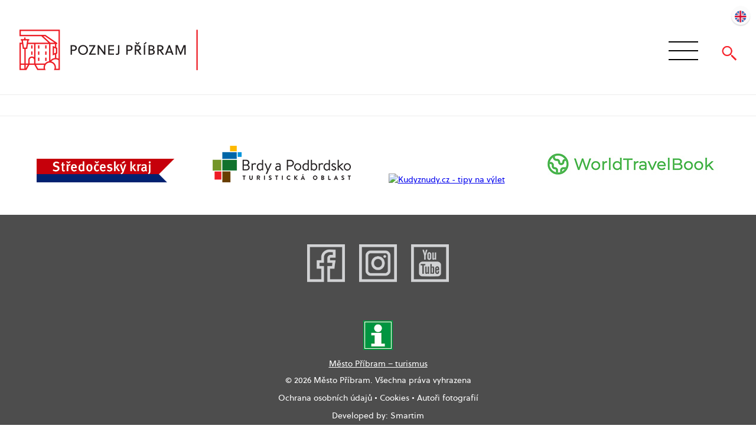

--- FILE ---
content_type: text/html; charset=utf-8
request_url: https://www.poznejpribram.cz/brdy
body_size: 2328
content:
<!DOCTYPE html>
<html lang='cs'>
<head>
	<title>Brdy | Poznej Příbram</title>
   <meta name="robots" content="index, follow" />
   <meta name="description" content="Stránka Brdy na webu Poznej Příbram(poznejpribram.cz)." />
   <meta http-equiv="Content-language" content="cs">
       <link rel="image_src" href="https://www.poznejpribram.cz/galerie_obsah/big/.jpg">
    <meta property="og:image" content="https://www.poznejpribram.cz/galerie_obsah/big/.jpg" />
        <meta property="og:description" content="Stránka Brdy na webu Poznej Příbram(poznejpribram.cz)." />
    <meta property="og:title" content="Brdy | Poznej Příbram" />
    <meta property="og:site_name" content="Poznej Příbram" />
    <meta charset='utf-8' />
    <meta name='viewport' content='width=device-width, initial-scale=1, maximum-scale=1' />
    <meta http-equiv="X-UA-Compatible" content="IE=edge" />
      <link rel="stylesheet" type="text/css" href="https://www.poznejpribram.cz/media/css/style.css?id2=202601550732">
        <script src="https://www.poznejpribram.cz/media/js/jquery-3.6.0.min.js"></script>
    <script src="https://www.poznejpribram.cz/media/js/flatpickr/flatpickr.js"></script>
    <script src="https://www.poznejpribram.cz/media/js/flatpickr/l10n/cs.js"></script>
    <link rel="stylesheet" href="https://www.poznejpribram.cz/media/js/flatpickr/flatpickr.min.css">
    <script src="https://www.poznejpribram.cz/media/js/modulobox.js"></script>
    <link rel="stylesheet" type="text/css" href="https://www.poznejpribram.cz/media/css/modulobox.css">
    <script src="https://www.poznejpribram.cz/media/js/scripts.js?v=2021"></script>
    <script src="https://www.poznejpribram.cz/media/js/lightbox/jquery.lightbox.min.js" type="text/javascript"></script>
    <script src="https://www.poznejpribram.cz/media/js/lightbox.js" type="text/javascript"></script>
    <script src="https://www.poznejpribram.cz/media/js/markerclusterer_compiled.js"></script>
    <script src="https://maps.googleapis.com/maps/api/js?v=3&key=AIzaSyBV9mqZbbUkzk67OcJVj1U-HSJFHMTr640&language=cs"></script>
    <link rel="stylesheet" type="text/css" media="screen" href="https://www.poznejpribram.cz/media/js/lightbox/themes/carbono/jquery.lightbox.css" />

    <!--[if lt IE 9]>
      <script src="https://css3-mediaqueries-js.googlecode.com/svn/trunk/css3-mediaqueries.js"></script>
    <![endif]-->
    <!--[if IE 8]>
      <link rel="stylesheet" type="text/css" href="https://www.poznejpribram.cz/media/css/ie8.css">
    <![endif]-->
    <!--[if lt IE 8]>
      <link rel="stylesheet" type="text/css" href="https://www.poznejpribram.cz/media/css/ie7.css">
    <![endif]-->
    <link rel="shortcut favicon" type="image/x-icon" href="https://www.poznejpribram.cz/favicon.ico" />
    <link rel="stylesheet" media="print" href="https://www.poznejpribram.cz/media/css/print.css?id=202601550732" />


    <!-- Base MasterSlider style sheet -->
<link rel="stylesheet" href="https://www.poznejpribram.cz/masterslider/style/masterslider.css" />
<link rel="stylesheet" href="https://www.poznejpribram.cz/masterslider/skins/default/style.css" />
<!-- MasterSlider main JS file -->
<script src="https://www.poznejpribram.cz/masterslider/masterslider.min.js"></script>
<link rel="stylesheet" href="https://www.poznejpribram.cz/media/css/redesign.css?id2=202601550732">
</head>
<body>
        <div id="header" >
        
        <a href='https://www.poznejpribram.cz/planovac-vyletu' title='Přejít na stránku plánovače výletů' class='plan_top'>Plánovač výletů (0)</a>
        <a href="https://www.poznejpribram.cz/en" title="Přepnout jazykovou mutaci webu" class="lang">
                        <i class="english"></i>
        </a>
        <div class="zarovnani">
            <a href="https://www.poznejpribram.cz" id="logo" title="Logo webu Poznej Příbram"><img src="https://www.poznejpribram.cz/media/img/logo3.png" alt="Poznej Příbram" title="Poznej Příbram"></a>
            <div id="nav_search">
                <span class="search"></span>
                <nav>
                    <div id="hamburger">
                        <span></span>
                        <span></span>
                        <span></span>
                    </div>
                    <ul>
                        <li class="plan_top_menu"><a href='https://www.poznejpribram.cz/planovac-vyletu' title="Přepnout jazykovou mutaci webu" class='plan_top_menu'>Plánovač výletů (0)</a></li>
                                                        <li><a href="https://www.poznejpribram.cz/pamatky" title="Památky">Památky</a></li>
                                                            <li><a href="https://www.poznejpribram.cz/pro-deti" title="Pro děti">Pro děti</a></li>
                                                            <li><a href="https://www.poznejpribram.cz/program" title="Program">Akce</a></li>
                                                            <li><a href="https://www.poznejpribram.cz/kultura" title="Kultura">Kultura</a></li>
                                                            <li><a href="https://www.poznejpribram.cz/sport" title="Sport">Sport</a></li>
                                                            <li><a href="https://www.poznejpribram.cz/gastro" title="Restaurace">Gastro</a></li>
                                                            <li><a href="https://www.poznejpribram.cz/ubytovani" title="Ubytování">Ubytování</a></li>
                                                            <li class="active"><a href="https://www.poznejpribram.cz/307-brdy" title="Brdy">Brdy</a></li>
                                                            <li><a href="https://www.poznejpribram.cz/osobnosti" title="Osobnosti">Osobnosti</a></li>
                                                            <li><a href="https://www.poznejpribram.cz/vylety" title="Výlety">Výlety</a></li>
                                                            <li><a href="https://www.poznejpribram.cz/informacni-centrum-pro-turisty" title="Informační centrum pro turisty">Infocentrum</a></li>
                                                            <li><a href="https://www.poznejpribram.cz/blog" title="Magazín">Blog</a></li>
                                                </ul>
                </nav>
                <form action="https://www.poznejpribram.cz/vyhledavani/hledat"  class="search_form" method="post">
                    <input type="submit" value="Vyhledávat">
                    <input type="text" name="q" placeholder="Vyhledávání">
                </form>
                <script>
                    $(document).ready(function(){
                        $(".search").click(function() {
                            $(".search_form").slideToggle();
                        });
                    });
                </script>
            </div>
        </div>
    </div>

    <div id="content">

    <div class="linka"></div>
         <div class="podstrana">
       
    
<div class="zarovnani"><div class="zarovnani"><div class="clr"></div></div></div> 

         </div>          <div id="links_out">
        <a href="https://kr-stredocesky.cz/web/urad/" class="krstr" title="Středočeský kraj" target="_blank"><img src="https://www.poznejpribram.cz/media/img/logo_kraj.png" width="234" border="0" alt="Středočeský kraj" title="Středočeský kraj"></a>
        <a href="https://www.brdyapodbrdsko.cz/" class="bap" title="Brdy a Podbrdsko" target="_blank"><img src="https://www.poznejpribram.cz/media/img/brdyapodbrdsko.png" width="234"  height="62" border="0" alt="Brdy a Podbrdsko" title="Brdy a Podbrdsko"></a>
        <a href="https://www.kudyznudy.cz/?utm_source=kzn&utm_medium=partneri_kzn&utm_campaign=banner" title="Kudyznudy.cz - tipy na výlet" target="_blank"><img src="https://www.kudyznudy.cz/getmedia/849ee326-f95a-43ce-812c-be9c5817c81e/KzN_banner_234x60.jpg.aspx" width="234"  height="60" border="0" alt="Kudyznudy.cz - tipy na výlet" title="Kudyznudy.cz - tipy na výlet"></a>
        <a href="https://worldtbook.com/" title="World t book" target="_blank"><img src="https://www.poznejpribram.cz/galerie_obrazky/big/398.jpg" alt="World t book" title="World t book"></a>
      </div>
    <div id="footer">
      <div class="zarovnani">
        <div class="socky">
                  <a href="https://www.facebook.com/poznejpribram/" title="Facebook" target="_blank" class="facebook"><img src="https://www.poznejpribram.cz/media/img/facebook.png?v=1" alt="Ikona Facebook" title="Ikona Facebook" class="n"><img src="https://www.poznejpribram.cz/media/img/facebook_a.png?v=1" title="Ikona Facebook" alt="Ikona Facebook" class="a"></a>
                              <a href="https://www.instagram.com/poznejpribram/" title="Instagram" target="_blank" class="facebook"><img src="https://www.poznejpribram.cz/media/img/instagram.png?v=1" alt="Ikona Instagram" title="Ikona Instagram" class="n"><img src="https://www.poznejpribram.cz/media/img/instagram_a.png?v=1" title="Ikona Instagram" alt="Ikona Instagram" class="a"></a>
                                <a href="https://www.youtube.com/channel/UCAFPATj7UNV-isg8l-kOJPw" title="Youtube" target="_blank" class="youtube"><img src="https://www.poznejpribram.cz/media/img/youtube.png?v=1" alt="Ikona Youtube" title="Ikona Youtube" class="n"><img src="https://www.poznejpribram.cz/media/img/youtube_a.png?v=1" title="Ikona Youtube" alt="Ikona Youtube" class="a"></a>
                  </div>
            <a href="https://www.poznejpribram.cz/informacni-centrum-pro-turisty" class="info_centrum"></a>
            <ul>
                                            <li><a href="https://www.poznejpribram.cz/mesto-pribram-turismus" title="Město Příbram – turismus">Město Příbram – turismus</a></li>
                            </ul>
            <p>&copy; 2026 Město Příbram. Všechna práva vyhrazena<br>
            <a href="https://www.poznejpribram.cz/oou" title="Ochrana osobních údajů">Ochrana osobních údajů</a>  •  <a href="https://www.poznejpribram.cz/cookies" title="Cookies" >Cookies</a>  •  <a href="https://www.poznejpribram.cz/autori-fotografii" title="Autoři fotografií">Autoři fotografií</a><br>
            Developed by: <a href="https://www.smartim.cz/" title="Smartim, s.r.o." class="external">Smartim</a>
          </p>
      </div>
    </div>

    
  </body>
</html>

--- FILE ---
content_type: text/css
request_url: https://www.poznejpribram.cz/media/css/style.css?id2=202601550732
body_size: 6758
content:
@import url("kontakt_form.css");
@import url("../font2/stylesheet.css");


img {border: 0;}
a {cursor: pointer;}
.clr {clear: both;}
* {padding: 0; margin: 0;}
body {font-size: 14px; font-family: 'soleilregular';}
/*#hamburger, .cara { display: none; }*/
body h1.none {display: none;}
.zarovnani {box-sizing: border-box; -moz-box-sizing: border-box; width: 95%; max-width: 1150px; margin: auto auto;}

#map { height: 500px;     margin-top: 40px; }

#header {
  position: absolute;
  top: 0px;
  width: 100%;
  padding-top: 30px;
  padding-bottom: 30px;
  z-index: 9999;
}

#translate {
 position: absolute;
 right: 10px;
 top: 10px;
}

h1.h1poznej {
 display: none;
 position: absolute;
 left: 30%;
 font-size: 400%;
 top: 250px;
 color: #fff;
 z-index: 999999;
 text-shadow: 0px 0px 10px #000;
}

.backpbeu{display: block; text-align: center; margin-top: 20px; color: #c1001f;}


  #header .zarovnani #nav p{float: left; margin-top: 3px;}
  /*#hamburger {display:block; position:absolute; cursor:pointer; width:40px; height:35px; right:18.5%; -webkit-transform: rotate(0deg); -moz-transform: rotate(0deg); -o-transform: rotate(0deg); transform: rotate(0deg); -webkit-transition: 0.5s ease-in-out;}
  #hamburger span{  display: block; position: absolute; height: 5px; width: 100%; background-color: black; border-radius: 5px; opacity: 1; left: 0; -webkit-transform: rotate(0deg); -moz-transform: rotate(0deg); -o-transform: rotate(0deg); transform: rotate(0deg); -webkit-transition: .25s ease-in-out; -moz-transition: .25s ease-in-out; -o-transition: .25s ease-in-out; transition: .25s ease-in-out;}  
  #hamburger span:nth-child(1) { top: 0px;}
  #hamburger span:nth-child(2) { top: 12px;}
  #hamburger span:nth-child(3) { top: 24px;}
  #hamburger.open  span{background-color: #c1001f;}
  #hamburger.open span:nth-child(1) { top: 12px;  -webkit-transform: rotate(135deg); -moz-transform: rotate(135deg); -o-transform: rotate(135deg); transform: rotate(135deg);}
  #hamburger.open span:nth-child(2) { opacity: 0; left: -60px;}
  #hamburger.open span:nth-child(3) { top: 12px; -webkit-transform: rotate(-135deg); -moz-transform: rotate(-135deg); -o-transform: rotate(-135deg); transform: rotate(-135deg);}*/
  #header .zarovnani #nav ul {list-style-type: none; top: 100px; left: 0;  width: 98%; display: none; position: absolute; padding: 0px;}
  #header .zarovnani #nav ul li {border-bottom: none; position: relative; float: none; width: 100%; text-align: center; line-height: 200%;padding: 0px; padding-top: 0px; padding-bottom: 0px; margin-left: auto; margin-right: auto; background-color: #e8e8e8; border-right: none; border-bottom: white dotted 1px; }
  #header .zarovnani #nav ul li:hover {background-color: black;}
   #header .zarovnani #nav ul li.aktivni{background-color: black; }
  #header .zarovnani #nav ul li a {color: #000; display: block; width: 100%; text-decoration:none; position: relative; border-bottom: none; padding: 0px!important; padding-top: 20px!important; padding-bottom: 20px!important;}
  #header .zarovnani #nav ul li.aktivni a{color:white;}
  #header .zarovnani #nav ul li a:hover {border-bottom: none; background-color: black; color: white;}  
  #header .zarovnani #nav ul li a.active, #header .zarovnani #nav ul li.aktivni a {border-bottom: none; background-color: black; color: white;}

/*#header .zarovnani a#logo {display: block; width: 25% !important; max-width: 343px; float: left;}*/
#header .zarovnani a#logo img {width: 100%;}
/*#header .zarovnani #nav {box-sizing: border-box; -moz-box-sizing: border-box; width: 58%; margin-left: 2%; float: left; padding-top: 25px;}
#header .zarovnani #nav ul {list-style: none;}
#header .zarovnani #nav ul li {float: left; margin-left: 2%; margin-right: 2%;}
#header .zarovnani #nav ul li a {color: black; font-family: 'soleilbold'; font-size: 100%; text-decoration: none; text-transform: uppercase; transition: 0.6s;}
#header .zarovnani #nav ul li a:hover, #header .zarovnani #nav ul li a.active {padding-bottom: 5px; border-bottom: #c1001f solid 4px;}*/
#header .zarovnani #vyhledavani {
  box-sizing: border-box; 
  -moz-box-sizing: border-box; 
  width: 15%; 
  float: right; 
  margin-top: 22px;
  background-color: #ececec; 
  border-radius: 15px;
  -moz-border-radius: 15px; 
}
#header .zarovnani #vyhledavani form {padding-top: 3px; padding-bottom: 3px;}
#header .zarovnani #vyhledavani form ::-webkit-input-placeholder { color:black; }
#header .zarovnani #vyhledavani form ::-moz-placeholder { color:black; } 
#header .zarovnani #vyhledavani form :-ms-input-placeholder { color:black; } 
#header .zarovnani #vyhledavani form input:-moz-placeholder { color:black; }
#header .zarovnani #vyhledavani form input[type="text"] {
  box-sizing: border-box; 
  -moz-box-sizing: border-box;   
  float: left;
  background-color: transparent;
  border: none;
  outline: none;
  margin-top: 3px;
  padding-top: 3px;
  padding-bottom: 3px;
  padding-left: 15px;
  width: 75%;
}
#header .zarovnani #vyhledavani form input[type="submit"] {
  box-sizing: border-box; 
  -moz-box-sizing: border-box;  
  cursor: pointer;
  float: right;
  background-color: transparent;
  border: none;
  outline: none;  
  background-image: url('../img/lupa.png');
  background-repeat: no-repeat;
  background-position: 50% 50%;
  background-position-x: 50%;
  background-position-y: 50%;
  width: 20px;
  height: 20px;
  margin-top: 3px;
  margin-bottom: 3px;
  margin-right: 15px;  
}
#masterslider .zazitkovka {
    position: absolute;
    background-image: url("../img/vyssi-princip-upoutavka.png");
    height: 205px;
    width: 362px;
    display: block;
    z-index: 999;
    top: 70px;
}
.zazitkovka_podstrana {
    position: absolute;
    background-image: url("../img/vyssi-princip-upoutavka.png");
    height: 205px;
    width: 362px;
    display: block;
    z-index: 999;
    top: 100px;
    left: 0px;
}
.zazitkovka_mobil {display: none;}
#content {
  position: relative;
  top: 132px;
  color: #3b3b3b;
}
#content .bx-viewport ul li a {text-decoration: none; position: absolute; margin-left: auto; margin-right: auto; width: 100%; bottom: 50%;}
#content .bx-viewport ul li a .zarovnani {position: relative;}
#content .bx-viewport ul li a .slider_text {
  box-sizing: border-box; 
  -moz-box-sizing: border-box; 
  position: absolute;
  width: 45%;
  background-image: url('../img/slider_podklad.png');
  color: white;
  padding: 15px 30px;
  text-decoration: none;
}     
#content .bx-viewport ul li a .zarovnani .slider_text h2 {font-size: 300%; font-weight: normal;}       
#content .bx-viewport ul li a .zarovnani .slider_text p {font-size: 120%;} 
#content .bx-viewport ul li a .zarovnani .slider_info {right: 0; position: absolute; width: 35%; text-align: right; color: white; margin-top: 7%; font-weight: bold; text-shadow: 0px 0px 5px #000000;} 
#content .zarovnani #rozcestnik {margin-top: 30px; width: 100%; box-sizing: border-box; -moz-box-sizing: border-box;}      

#content .zarovnani #rozcestnik a {
     box-sizing: border-box;
    -moz-box-sizing: border-box;
    display: block;
    float: left;
    width: 23.9%;
    margin-left: 0.5%;
    margin-right: 0.5%;
    height: 155px;
    padding-top: 110px;
    color: white;
    font-family: 'soleilregular';
    font-size: 110%;
    text-align: center;
    text-decoration: none;
    background-repeat: no-repeat;
    background-position: 50% 30%;
    background-size: 27%;
    margin-bottom: 20px;
    transition: background-color 0.6s;
  background-color: #db4954;
  background-image: url('../img/rozcestnik_default.png');
}

#content .zarovnani #rozcestnik_seznam {margin-bottom: 60px; width: 70%; margin-left: 13%; box-sizing: border-box; -moz-box-sizing: border-box;} 

#content .zarovnani #rozcestnik_seznam a {
   color: #000;
}

#content .zarovnani #rozcestnik_seznam a:hover {
   color: #ee2028;
}




#content .zarovnani #rozcestnik.potrech a {
     box-sizing: border-box;
    -moz-box-sizing: border-box;
    display: block;
    float: left;
    width: 32.3333%;
    margin-left: 0.5%;
    margin-right: 0.5%;
    height: 175px;
    padding-top: 120px;
    color: white;
    font-family: 'soleilregular';
    font-size: 110%;
    text-align: center;
    text-decoration: none;
    background-repeat: no-repeat;
    background-position: 50% 30%;
    background-size: 22%;
    margin-bottom: 10px;
    transition: background-color 0.6s;
  background-color: #db4954;
  background-image: url('../img/rozcestnik_default.png');
}

#content .zarovnani #rozcestnik a.rozcestnik_obrazek {
    background-position: center center;
    background-size: 100%;
    background-color: #db4954;
    background-image: url('../img/rozcestnik_default.png');
    padding-top: 80px;
    transition: 0.7s;
}

#content .zarovnani #rozcestnik a.rozcestnik_obrazek div.rozcestnik_text {
    display: block;
    width: 90%;
    padding: 10px 5%;
    background-color: rgba(0, 0, 0, 0.45);
    transition: 0.7s;
}

#content .zarovnani #rozcestnik a.rozcestnik_obrazek:hover div.rozcestnik_text {
    background-color: rgba(0, 0, 0, 0.8);
}



#content .zarovnani #rozcestnik a:hover {
  background-color: #414141!important;
}   
#content .zarovnani #doporucujeme {box-sizing: border-box; -moz-box-sizing: border-box; margin-top: 40px; float: left; width: 37%; border-right: solid #ececec 3px;}
#content .zarovnani #doporucujeme h2{color: #000; font-size: 150%; padding-left: 20px;}
#content .zarovnani #doporucujeme ol {margin-top: 20px; margin-left: 40px;}
#content .zarovnani #doporucujeme ol li {color: #3b91c9; line-height: 250%;}
#content .zarovnani #doporucujeme ol li span {color: #6f6f6f; padding-left: 10px;} 
#content .zarovnani #doporucujeme ol li a {color: #6f6f6f; text-decoration: none;} 
#content .zarovnani #doporucujeme ol li a:hover {color: #3b91c9; text-decoration: underline;} 
#content .zarovnani #aktuality {box-sizing: border-box; -moz-box-sizing: border-box; margin-top: 40px; float: left; width: 60%; margin-left: 3%;}
#content .zarovnani #aktuality h2{color: #000; font-size: 150%;}
#content .zarovnani #aktuality .aktualita {margin-top: 15px;}
#content .zarovnani #aktuality .aktualita a.obr {
  width: 40%;
  height: 195px;
  float: left;
  display: block;
  background-image: url('../../galerie_clanky/vychozi - kopie.jpg');
  background-repeat: no-repeat;
  background-position: 50% 50%;
  background-position-x: 50%;
  background-position-y: 50%;
  background-size: cover;  
}
#content .zarovnani #aktuality .aktualita a.obr img {display: none;}
#content .zarovnani #aktuality .aktualita h3 a {
  float: left;
  margin-left: 5%;
  padding-top: 5px;
  color: #6f6f6f;
  font-size: 115%;
  text-decoration: none;
  transition: 0.6s;
  width: 55%;
}
#content .zarovnani #aktuality .aktualita h3 a:hover {color: #3b91c9;}
#content .zarovnani #aktuality .aktualita p { 
  float: left;
  width: 55%;
  margin-left: 5%;
  margin-top: 10px;
  color: #6f6f6f;
  font-size: 96%;
}
#content .zarovnani #aktuality .aktualita p a {
  font-size: 100%;
  font-weight: bold;
  color: #3b91c9;
  transition: 0.6s;
} 
#content .zarovnani #aktuality .aktualita p a:hover {color: #6f6f6f; text-decoration: none;}
#content .zarovnani #aktuality a#vice_aktualit {
  margin-top: 10px;
  width: 150px;
  text-align: center;
  padding-top: 10px;
  padding-bottom: 10px;
  padding-right: 15px;
  color: white;
  text-decoration: none;
  font-weight: bold;
  display: block;
  float: right;
  background-color: #3b91c9;
  border-radius: 10px;
  -moz-border-radius: 10px;
  background-image: url('../img/sipka_doprava_bila.png');
  background-repeat: no-repeat;
  background-position: 85% 50%;
  background-position-x: 85%;
  background-position-y: 50%; 
  transition: 0.6s;
}
#content .zarovnani #aktuality a#vice_aktualit:hover {background-color: #6da1c3;}
#content #info_odkazy {
  margin-top: 1px;
  background-color: #e8e8e8;
  padding-top: 40px;
}
#content #info_odkazy #informacni_centrum, #content #info_odkazy #videogalerie, #content #info_odkazy #fotogalerie {
  box-sizing: border-box; 
  -moz-box-sizing: border-box; 
  width: 30%; 
  margin-left: 1.5%; 
  margin-right: 1.5%; 
  float: left; 
  padding-bottom: 60px;
}
#content #info_odkazy #informacni_centrum {margin-right: auto; width: 31.5%;}
#content #info_odkazy #videogalerie {margin-left: auto; width: 31.5%;}
#content #info_odkazy a#info_odkaz, #content #info_odkazy a#video_odkaz, #content #info_odkazy a#foto_odkaz {
  width: 170px;
  padding-top: 10px;
  padding-bottom: 10px;
  border-radius: 10px;
  -moz-border-radius: 10px;
  font-weight: bold;
  text-decoration: none;
  text-align: center;
  margin-left: auto;
  margin-right: auto;
  display: block;
  background-color: black;
  color: white;
  background-image: url('../img/sipka_doprava_bila.png');
  background-repeat: no-repeat;
  background-position: 85% 50%;
  background-position-x: 85%;
  background-position-y: 50%;  
  transition: 0.6s; 
}
#content #info_odkazy #info_odkaz a:hover, #content #info_odkazy #video_odkaz a:hover, #content #info_odkazy #foto_odkaz a:hover {background-color: gray;}
#content #info_odkazy #informacni_centrum .vypis_info, #content #info_odkazy #videogalerie .vypis_info {border-right: solid #d7d7d7 3px;}
#content #info_odkazy #informacni_centrum .vypis_info {margin-left: 17%; height: 240px;}
#content #info_odkazy #informacni_centrum img {float: left; width: 12%;}
#content #info_odkazy #informacni_centrum h2 {margin-left: 5%; float: left;} 
#content #info_odkazy #informacni_centrum h2, #content #info_odkazy #videogalerie h2, #content #info_odkazy #fotogalerie h2 {margin-top: 15px; color: black; text-transform: uppercase; font-size: 150%;}
#content #info_odkazy #videogalerie, #content #info_odkazy #fotogalerie {text-align: center;}
#content #info_odkazy .vypis_info {padding-bottom: 35px;}
#content #info_odkazy .vypis_info p{color: #787878; padding-top: 20px;}
#content #info_odkazy .vypis_info p strong{color: black;}
#content #info_odkazy .vypis_info p a {color: black; text-decoration: none; transition: 0.6s;}
#content #info_odkazy .vypis_info p a:hover {color: #787878;}
#content #videogalerie .vypis_info #video {padding-top: 40px; width: 276px; margin-left: auto; margin-right: auto;}
#content #videogalerie .vypis_info #video a {margin-top: 0px; display: block; width: 100%;}
#content #videogalerie .vypis_info #video a img {width: 90%; height: 160px;}
#content #videogalerie .vypis_info #video p {padding-top: 0px; color: black;}
#content #videogalerie .vypis_info a {color: black; font-weight: bold; text-decoration: none; display: block; margin-top: 30px; margin-bottom: 15px;}
#content #videogalerie .vypis_info a:hover {text-decoration: underline;}
#content #videogalerie .vypis_info ul {margin-left: 40px;}
#content #videogalerie .vypis_info ul li a {text-align: left; color: black; font-weight: normal; text-decoration: underline; display: block; margin-top: 0px; margin-bottom: 0px;}
#content #videogalerie .vypis_info ul li a:hover {text-decoration: none;}
#content #info_odkazy #fotogalerie #foto {
  margin-top: 20px;
  width: 270px;
  background-image: url('../img/foto.jpg');
  background-repeat: no-repeat;
  background-position: 50% 0%;
  background-position-x: 50%;
  background-position-y: 0%;
  margin-left: auto;
  margin-right: auto;
  height: 190px;
}
#content #info_odkazy #fotogalerie #foto a {
  display: block;
  background-repeat: no-repeat;
  background-size: cover;
  background-position: 50% 50%;
  background-position-x: 50%;
  background-position-y: 50%;  
  width: 233px;
  height: 157px;
  margin-left: 0px;
  top: 11px;
  position: relative;
}
#content #info_odkazy #fotogalerie #foto p {padding-top: 25px; color: black;}
#content #info_odkazy #fotogalerie .vypis_info a {color: black; font-weight: bold; text-decoration: none; display: block; margin-top: 30px; margin-bottom: 15px;}
#content #info_odkazy #fotogalerie .vypis_info a:hover {text-decoration: underline;}
#content #info_odkazy #fotogalerie .vypis_info ul li a {text-align: left; color: black; font-weight: normal; text-decoration: underline; display: block; margin-top: 0px; margin-bottom: 0px;}
#content #info_odkazy #fotogalerie .vypis_info ul li a:hover {text-decoration: none;}
#content .zarovnani #co_se_deje .clanky .deje_se {margin-top: 20px; width: 50%; float: left; height: 300px; overflow: hidden}
#content .zarovnani #co_se_deje .clanky .deje_se a.deje_se_img {background-image: url('../../galerie_clanky/vychozi - kopie.jpg');}
#content .zarovnani #co_se_deje .clanky .deje_se a {
  display: block;
  float: left;
  width: 35%;
  background-repeat: no-repeat;
  background-position: 50% 50%;
  background-position-x: 50%;
  background-position-y: 50%;
  background-size: cover;
  height: 220px;  
}
#content .zarovnani #co_se_deje .clanky .deje_se a img {display: none;}
#content .zarovnani #co_se_deje .clanky .deje_se h2 {margin-top: 0px;}
#content .zarovnani #co_se_deje .clanky .deje_se h2 a {
  float: left;
  margin-left: 5%;
  color: #6f6f6f;
  font-size: 100%;
  text-decoration: none;
  transition: 0.6s;
  width: 60%;
  height:  auto;
}
#content .zarovnani #co_se_deje .clanky .deje_se h2 a:hover {color: #3b91c9;}
#content .zarovnani #co_se_deje .clanky .deje_se .datum {float: left; margin-left: 5%; margin-top: 20px;}
#content .zarovnani #co_se_deje .clanky .deje_se p {float: left; margin-left: 5%; width: 58%; margin-top: 10px; margin-right: 1%;}
#content .zarovnani #co_se_deje .clanky .deje_se a.vice {font-size: 100%; font-weight: bold; color: #3b91c9; transition: 0.6s; float: none; white-space: nowrap; display: inline;}
#content .zarovnani #co_se_deje .clanky .deje_se a.vice:hover {color: #6f6f6f; text-decoration: none;}
#podstrana .clanek_detail_galerie  a { width: 24%; display: block; float: left; margin-left: 0.5%; margin-right: 0.5%;}
#podstrana .clanek_detail_galerie  a img {width: 100%;}
/***************************
obsah z pribram800let.cz:
***************************/
#content #vlastni_datum {
  width: 100%;
  position: relative;
  padding-top: 40px;
  padding-bottom: 10px;
  display: none;
}
#content #vlastni_datum form {
  width: 50%;
  margin-left: auto;
  margin-right: auto;
  text-align: center;
}
#content #vlastni_datum form input {
  padding: 10px;
}
#content #vlastni_datum form input[type="submit"] {
  background-color: #c1001f;
  color: white;
  border: none;
  font-size: 105%;
  padding-left: 15px;
  padding-right: 15px;
  cursor: pointer;
}
#program_nacitani {
 position: absolute;
 width: 80px;
 left: calc(50% - 40px);
 top: 130px;
 display: none;
}
#content #podstrana {border-top: 1px black solid; padding: 80px 0;}
#content #podstrana #cesta {
  text-align: right;
  margin-top: -50px;
  font-size: 12px;
}

#content #podstrana a.galerie {
  display: block;
  float: left;
  width: 247px;
  height: 167px;
  margin: 10px;
  background-color: #fff;
  text-align: center;
  vertical-align: middle;
  background-repeat: no-repeat;
  background-position: center center;
  background-size: contain;
}
#content #podstrana a.galerie img {
  display: none;
}

#content #podstrana p {
  font-size: 110%;
  font-family: soleilregular, sans-serif;
  text-align: left;
  margin-top: 15px;
  line-height: 140%;
}

#content #podstrana ol {
  margin: 10px 30px;
}

#content #podstrana ol li {
  margin: 10px 0;
}

#content #podstrana h1 {
  font-size: 200%;
  font-family: soleilregular, sans-serif;
  width: 80%;
  text-align: left;
  margin-top: 25px;
}
#content #podstrana h1:first-child {
  margin-top: 0px;
}
#content #podstrana h2 {
  font-size: 170%;
  font-family: soleilregular, sans-serif;
  text-align: left;
  margin-top: 15px;
  text-transform: none;
}
#content #podstrana h3 {
  font-size: 160%;
  font-family: soleilregular, sans-serif;
  text-align: left;
  margin-top: 15px;
}
#content #podstrana h4 {
  font-size: 150%;
  font-family: soleilregular, sans-serif;
  text-align: left;
  margin-top: 15px;
}
#content #podstrana h5 {
  font-size: 140%;
  font-family: soleilregular, sans-serif;
  text-align: left;
  margin-top: 15px;
}
#content #podstrana h6 {
  font-size: 130%;
  font-family: soleilregular, sans-serif;
  text-align: left;
  margin-top: 15px;
}


#content #podstrana table {
	margin: 20px 15% 30px 10px;
}

#content #podstrana a.a_vyrazny {
 text-decoration: underline;
 color: #c1001f;
}
#content #podstrana a.a_nevyrazny {
 text-decoration: underline;
 color: #474747;
}

#content #podstrana a.podkategorie {
  text-decoration: none;
  background-color: #c1001f;  
  font-size: 120%;
  line-height: 120%;
  height: 80px;
  overflow: hidden;
  color: #fff;
  font-weight: bold;
  padding: 15px 1% 15px 1%;
  width: 29.3333%;
  display: inline-block;
  margin: 10px 1%;
  transition: 0.6s;
}
#content #podstrana a.podkategorie span {
  text-decoration: none;  
  font-size: 70%;
  line-height: 100%;
  color: #fff;
  font-weight: normal;
}
#content #podstrana a.podkategorie:hover {
  background-color: #000;  
}

.vyrazna_hlaska {
  text-decoration: none;
  background-color: #c1001f;  
  font-size: 128.57143%;
  line-height: 122.22222%;
  color: #fff;
  font-weight: bold;
  padding: 15px 30px 15px 30px;
  position: relative;
  margin: 10px auto;
  display: block;
  width: 50%;
  text-align: center;
}
#content #podstrana a.a_cta {
  text-decoration: none;
  background-color: #c1001f;  
  font-size: 128.57143%;
  line-height: 122.22222%;
  color: #fff;
  font-weight: bold;
  padding: 15px 30px 15px 30px;
  display: inline-block;
  margin: 10px;
  transition: 0.6s;
}
#content #podstrana a.a_cta:hover {
  background-color: #000;  
}
#content #podstrana a.a_cta2:hover {
  background-color: #000;  
}
#content #podstrana a.a_cta2 {
  text-decoration: none;
  background-color: #c40727;  
  font-size: 128.57143%;
  line-height: 122.22222%;
  color: #fff;
  font-weight: bold;
  padding: 15px 30px 15px 30px;
  display: inline-block;
  margin: 10px;
  transition: 0.6s;
}
#content #podstrana a.tlacitko_cerne {
  text-decoration: none;
  background-color: #000;  
  font-size: 128.57143%;
  line-height: 122.22222%;
  color: #fff;
  font-weight: bold;
  padding: 15px 30px 15px 30px;
  margin: 10px;
  display: inline-block;
  transition: 0.6s;
}
#content #podstrana a.tlacitko_cerne:hover {
  background-color: #686868;
}
#content #podstrana a.tlacitko_cervene {
  text-decoration: none;
  background-color: #c40727;  
  font-size: 128.57143%;
  line-height: 122.22222%;
  color: #fff;
  font-weight: bold;
  padding: 15px 30px 15px 30px;
  margin: 10px;
  display: inline-block;
  transition: 0.6s;
}
#content #podstrana a.tlacitko_cervene:hover {
  background-color: #ff2c36;
}
#content #podstrana a.tlacitko_zelene {
  text-decoration: none;
  background-color: #0c934f;  
  font-size: 128.57143%;
  line-height: 122.22222%;
  color: #fff;
  font-weight: bold;
  padding: 15px 30px 15px 30px;
  margin: 10px;
  display: inline-block;
  transition: 0.6s;
}
.vyrazne_zelena {
 color: #2ed07e; 
}
#content #podstrana a.tlacitko_zelene:hover {
  background-color: #2ed07e;
}
#content #podstrana a.tlacitko_modre {
  text-decoration: none;
  background-color: #1ab0b5;  
  font-size: 128.57143%;
  line-height: 122.22222%;
  color: #fff;
  font-weight: bold;
  padding: 15px 30px 15px 30px;
  margin: 10px;
  display: inline-block;
  transition: 0.6s;
}
#content #podstrana a.tlacitko_modre:hover {
  background-color: #31ded4;
}
#content #podstrana img.img_vlevo {
 float: left;
 margin: 10px 10px 10px 0px;
}
#content #podstrana img.img_vpravo {
 float: right;
 margin: 10px 0px 10px 10px;
}
#content #podstrana img.img_100 {
 clear: both;
 width: 80%;
 height: auto!important;
 margin: 15px auto 15px auto;
 text-align: center;
}
#content #podstrana table.table_svetla tr td {
 background-color: #f7f7f7;
 border: 1px solid #fff;
 padding: 8px 15px;
}
#content #podstrana table.table_tmava tr td  {
 background-color: #c1001f;
 border: 1px solid #fff;
 padding: 8px 15px;
 color: #000;
}
#content #podstrana table tr td.td_svetla {
 background-color: #f7f7f7;
 border: 1px solid #fff;
 padding: 8px 15px;
}
#content #podstrana table tr td.td_tmava {
 background-color: #c1001f;
 border: 1px solid #fff;
 padding: 8px 15px;
 color: #000;
}
#content #podstrana table tr.tr_svetla td {
 background-color: #f7f7f7;
 border: 1px solid #fff;
 padding: 8px 15px;
}
#content #podstrana table tr.tr_tmava td {
 background-color: #c8dbdf;
 border: 1px solid #fff;
 padding: 8px 15px;
 color: #000;
}
#content #podstrana span.maly {
 font-size: 78%;
}
#content #podstrana span.maly2 {
 font-size: 86%;
}
#content #podstrana span.maly3 {
 font-size: 94%;
}
#content #podstrana span.velky {
 font-size: 110%;
}
#content #podstrana span.velky2 {
 font-size: 130%;
}
#content #podstrana span.velky3 {
 font-size: 150%;
}
#content #podstrana span.nejvetsi {
 font-size: 200%;
}
#content #podstrana span.vyrazny {
 color: #c1001f;
}
#content #podstrana span.vyrazny_vice {
 color: #c1001f;
 font-weight: bold;
}
#content #podstrana span.vyrazny_vice2 {
 color: #c30827;
 font-weight: bold;
}
#content #podstrana span.vyrazny_pozadi {
 color: #fff;
 padding: 1px;
 background-color: #c1001f;
}
#content #podstrana span.vyrazny_pozadi2 {
 color: #fff;
 padding: 1px;
 background-color: #c30827;
}
#content #podstrana strong.velky {
 font-size: 140%;
}
#content #podstrana strong.nejvetsi {
 font-size: 180%;
}
#content #podstrana blockquote {
 padding: 2px;
 background-color: #f7f7f7;
}
#content #podstrana code {
 padding: 2px;
 background-color: #f7f7f7;
  font-family: 'Courier New', Courier, monospace;
}
#content #podstrana h1.vetsi {
 font-size: 300%;
}
#content #podstrana h1.mensi {
 font-size: 175%;
}
#content #podstrana h1.nejmensi {
 font-size: 150%;
}
#content #podstrana h2.vetsi {
 font-size: 240%;
}
#content #podstrana h2.mensi {
 font-size: 200%;
}
#content #podstrana h3.vetsi {
 font-size: 230%;
}
#content #podstrana h3.mensi {
 font-size: 180%;
}
#content #podstrana h4.vetsi {
 font-size: 220%;
}
#content #podstrana h4.mensi {
 font-size: 160%;
}
#content #podstrana h5.vetsi {
 font-size: 200%;
}
#content #podstrana h5.mensi {
 font-size: 130%;
}
#content #podstrana hr {
clear: both;
margin: 50px 0 20px 0;
    border: 0;
    height: 1px;
    background: #f2f2f2;
}
#content #podstrana p.velky {
 font-size: 150%;
}
#content #podstrana p.vyrazny {
 color:#c1001f; font-weight: bold; 
}

#content #podstrana p.vyrazny a { color:#c30827; font-weight: bold; text-decoration: underline; }
#content #podstrana p.vyrazny2 {
 font-weight: bold;
 color: #fff;
 padding: 20px;
 font-size: 110%;
 background-color: #c30827;
}
#content #podstrana table.panely {
 width: 100%;
}
#content #podstrana table.panely p {
 padding: 7px;
 padding: 12px;
} 
#content #podstrana ul.vyrazny {
margin-left: 0px;
}

#content #podstrana ul.vyrazny li {
  background: transparent url("../../../media/img/data-uri/li.png") no-repeat left 6px;
  list-style-type: none;
  line-height: 118.75%;
  padding: 5px 0 5px 30px;
}
#content #podstrana table {
	margin: 10px 10px 30px 10px;
}

#content #podstrana ul.vyrazny2 {
  margin: 10px;
}
#content #podstrana ul.vyrazny2 li {
  font-size: 114.28571%;
  line-height: 118.75%;
  font-weight: bold;
  list-style-type: none;
  padding: 5px 0 5px 30px;
  background: transparent url("../../../media/img/data-uri/li-4.png") no-repeat left 7px;
}


#content #podstrana ul {list-style: none; color: #c1001f; font-weight: 700; margin: 10px 0}
#content #podstrana ul li {line-height: 140%; padding: 5px 0;} 
#content #podstrana ul li a {color: #c1001f;} 
#content #podstrana ul li:before{ content:"- "; position:relative; }
#content #podstrana a {color: black;}
#content #podstrana a:hover {text-decoration: none;}

#content div.clanek_detail_galerie {
 padding: 20px 0px;
}

.strankovani {
  text-align: center;
  margin-top: 40px;
  margin-bottom: 40px;
  }

.strankovani a {
  padding: 13px 18px;
  display: inline-block;
  text-transform: uppercase;
  text-decoration: none;
  color: black;
  margin: 1px;
  background-color: #e8e8e8;
  font-size: 13px;
  border-radius: 0px;
  }

.strankovani a.strankovani_neaktivni {
  text-decoration: none !important;
    color: #333333;
  }

.strankovani a.strankovani_neaktivni:hover {
  text-decoration: none !important;
  color: #c1001f;
  }

.strankovani a:hover {
    color: #fff!important;
    background-color: #c1001f;
  }

.strankovani a.active {
    color: #fff!important;
    font-weight: bold;
    background-color: #c1001f;
  }
  

/***************************
 -- konec obsah z pribram800let.cz:
***************************/

#content .zarovnani #podstrana .galerie {margin-top: 20px;} 
#content .zarovnani #podstrana .fotogalerie_nahled {margin-top: 15px; width: 18%; margin-left: 1%; margin-right: 1%; float: left;}
#content .zarovnani #podstrana .fotogalerie_nahled a.fotogalerie {
  display: block;
  width: 100%;
  height: 200px;
  background-position: 50% 50%;
  background-position-x: 50%;
  background-position-y: 50%;
  background-repeat: no-repeat;
  background-size: cover;
}
#content .zarovnani #podstrana .fotogalerie_nahled a.fotogalerie img {display: none;}
#content .zarovnani #podstrana .fotogalerie_nahled a.foto_odkaz {margin-top: 15px; display: block; text-align: center; width: 100%;}
#content .zarovnani #podstrana .fotogalerie_nahled p {font-size: 90%!important; text-align: center!important; margin-top: 2px!important;}
#content .zarovnani #podstrana .videogalerie_nahled {margin-top: 15px; width: 18%; margin-left: 1%; margin-right: 1%; float: left;}
#content .zarovnani #podstrana .videogalerie_nahled a h3 {font-size: 120%; text-align: center;}
#content .zarovnani #podstrana .videogalerie_nahled a.obr {width: 100%; display: block;}
#content .zarovnani #podstrana .videogalerie_nahled a.obr img {width: 100%;}
#content .zarovnani #podstrana .videogalerie_nahled a {transition: 0.6s; display: block; text-decoration: none;}
#content .zarovnani #podstrana .videogalerie_nahled a:hover h3 {color: #EC5365;}
#content .zarovnani #podstrana .videogalerie_nahled p {margin-top: 5px; font-size: 75%; text-align: center;}
#content .zarovnani #podstrana #video_nahled_vypis {width: 80%; margin-left: auto; margin-right: auto; margin-top: 25px;}

#footer {
  position: relative;
  top: 132px;
  background-color: #4d4d4d;
  color: white;
  padding-top: 90px;
  padding-bottom: 60px;  
}
#footer .zarovnani #leva_cast {
  width: 60%;
  float: left;
}
#footer .zarovnani #leva_cast .logos_wrap {
    text-align: center;
}
#footer .zarovnani #leva_cast .logos_wrap .bap {margin-top: 5px;}
#footer .zarovnani #leva_cast p {
    float: left;
    max-width: 340px;
}
#footer .zarovnani #leva_cast p a {color: white;}
#footer .zarovnani #leva_cast p a:hover {color: black;}
#footer .zarovnani #prava_cast {
  width: 40%;
  float: right;
  text-align: right;
}
#footer .zarovnani #prava_cast .facebook {
  float: left;
  margin-right: 5px;
  margin-top: 15px;
  width: 45px;
}
#footer .zarovnani #prava_cast .facebook img{display: block; width: 100%; height: auto}

#footer .zarovnani #prava_cast p {font-size: 105%;}
#footer .zarovnani #prava_cast form {padding-top: 10px; padding-bottom: 15px;}
#footer .zarovnani #prava_cast form input[type="text"] {
  border: none;
  padding: 7px 10px;
  border-radius: 5px;
  -moz-border-radius: 5px;
  font-size: 100%;
}
#footer .zarovnani #prava_cast form input[type="submit"] {
  border: none;
  padding: 7px 10px;
  border-radius: 5px;
  -moz-border-radius: 5px;
  font-size: 100%;
  color: white;
  background-color: #d20024;
  width: 80px;
  cursor: pointer;
  transition: 0.6s;
}
#footer .zarovnani #prava_cast form input[type="submit"]:hover {background-color: #fa002b;}
#footer .zarovnani #prava_cast a {font-size: 90%; color: white; padding-left: 2px;}
#footer .zarovnani #prava_cast a:hover {color: black;}
#footer .zarovnani #partneri {
  width: 100%;
  text-align: center;
  padding-top: 30px;
}
#footer .zarovnani #partneri h2 {font-family: 'soleilbold'; text-transform: uppercase; font-size: 200%; padding-bottom: 60px;}
#footer .zarovnani #partneri a {
  display: block; 
  float: left; 
  width: 175px;
  margin-left: 10px;
  margin-right: 10px;
  height: 55px;
  background-repeat: no-repeat;
  background-position: 50% 5%;
  background-position-x: 50%;
  background-position-y: 50%;    
}

  
  
  
  .mapa_nadpis a {
   color: #000;
  }
  .mapa_img {
   width: 100px;
  }
  
/*=== RESPONZIVNÍ VERZE ===*/

@media screen and (max-width: 1900px) {
    .zazitkovka_podstrana {
    display: none;
    }
}

@media screen and (max-width: 1860px) {
  .bx-wrapper .bx-prev {left: 2%!important;}
  .bx-wrapper .bx-next {right: 2%!important;}
}

@media screen and (max-width: 1560px) {
  #content .bx-viewport ul li a .slider_text {margin-left: 5%;}
  #content .bx-viewport ul li a .zarovnani .slider_info {margin-right: 5%;}
}
/*min hamburger*/
@media screen and (min-width: 1365px) {
  #header .zarovnani #nav p{float: left; margin-top: 21px}
  /*#hamburger {right: 30%; top: 50px;}
  #header .zarovnani #nav ul li {width: 50%}*/
}

/*@media screen and (min-width: 1980px) {
  #hamburger {right: 36%;}
}
@media screen and (min-width: 2780px) {
  #hamburger {right: 39%;}
}*/
/*min hamburger*/

@media screen and (max-width: 1366px) {
  #header .zarovnani #nav {padding-top: 17px;}
  #header .zarovnani #nav ul li {margin-left: 1%; margin-right: 1%;}
  #header .zarovnani a#logo {max-width: 300px;}
  #header .zarovnani #vyhledavani {margin-top: 0;}
  #content #info_odkazy #informacni_centrum {width: 35%; margin-left: auto;}
  #content #info_odkazy #videogalerie, #content #info_odkazy #fotogalerie {width: 28%;}
  #content .zarovnani #co_se_deje .clanky .deje_se a.deje_se_img {height: 180px;}
  #content .zarovnani #co_se_deje .clanky .deje_se h2 a {font-size: 90%;}
  #content .zarovnani #co_se_deje .clanky .deje_se p {font-size: 85%;}
  #content .zarovnani #podstrana #video_nahled_vypis {width: 100%;}
}                                                                                                                                                                            

@media screen and (max-width: 1170px) {
  #header .zarovnani #nav {padding-top: 20px;}
  #header .zarovnani #nav ul li a {font-size: 100%;}
  #content #info_odkazy #informacni_centrum h2, #content #info_odkazy #videogalerie h2, #content #info_odkazy #fotogalerie h2 {font-size: 130%;}
}

@media screen and (max-width: 1100px) { 
 #footer .zarovnani #leva_cast .logos_wrap {text-align: right;}
 #footer .zarovnani #leva_cast .logos_wrap a {display: block;}
 #content #videogalerie .vypis_info #video {width: 95%; margin-left: auto; margin-right: auto;}
 #content #videogalerie .vypis_info #video img {width: 100%;}
 #footer .zarovnani #leva_cast, #footer .zarovnani #prava_cast {float: none; width: 100%;}
 #footer .zarovnani #prava_cast {margin-top: 30px;}
}

@media screen and (max-width: 1010px) {
  /*#header .zarovnani a#logo {width: 40%;}*/
    #header .zarovnani #nav p{float: left; width: 40%; margin-left: 28%;}
    #hamburger{right: 25%;}
  #header .zarovnani #vyhledavani {width: 200px;}
 /*#hamburger { display: block; width: 50px; border: solid 1px black; position: relative; margin-left: auto; margin-right: auto; cursor: pointer; padding: 5px;}
  .cara { width: 50px; height: 5px; display: block; background-color: black; margin-top: 7px; margin-bottom: 7px;}*/
  #header .zarovnani #nav {padding-top: 0px; margin-top: 0px; z-index: 9999; position: absolute;  width: 90%; padding-bottom: 100px;}
  /*#header .zarovnani #nav ul {top: 30px; margin-top: 10px; width: 100%; display: none; position: aboslute; margin-left: auto; margin-right: auto; padding: 0px;}*/
  /*#header .zarovnani #nav ul li {border-bottom: none; position: relative; float: none; width: 100%; text-align: center; line-height: 200%;padding: 0px; padding-top: 0px; padding-bottom: 0px; margin-left: auto; margin-right: auto; background-color: #e8e8e8; border-right: none; border-bottom: white dotted 1px; }*/
  #header .zarovnani #nav ul li:hover {background-color: black;}
  #header .zarovnani #nav ul li a, #header .zarovnani #nav ul li a:visited, #header .zarovnani #nav ul li a:active {color: #000; display: block; width: 100%; position: relative; border-bottom: none; padding: 0px!important; padding-top: 20px!important; padding-bottom: 20px!important;}
  #header .zarovnani #nav ul li a:hover {border-bottom: none; background-color: black; color: white;}  
  #header .zarovnani #nav ul li a.active, #header .zarovnani #nav ul li.aktivni a {border-bottom: none; background-color: black; color: #fff;}
  #content #info_odkazy #informacni_centrum img {display: none;}
  #content #info_odkazy #informacni_centrum .vypis_info {margin-left: 5%;}
  #content .zarovnani #co_se_deje .clanky .deje_se {float: none; width: 100%; clear: both; padding-top: 50px;}
  #content .zarovnani #podstrana .fotogalerie_nahled {width: 23%;}
  #content .zarovnani #podstrana .videogalerie_nahled {width: 23%;}

  /*#footer .zarovnani #leva_cast{width: 45%;}
  #footer .zarovnani #prava_cast{width: 55%;}*/
} 

@media screen and (max-width: 960px) {
  #content .bx-viewport ul li a .slider_text {width: 90%;}
  #content .bx-viewport ul li a .zarovnani .slider_info {width: 100%;top: 75px;position: absolute;left: 10px;}
  #content .zarovnani #rozcestnik a {width: 31.9%;}
  #content .zarovnani #doporucujeme {float: none; width: 100%; border: none;}
  #content .zarovnani #doporucujeme h2, #content .zarovnani #aktuality h2 {text-align: center;}
  #content .zarovnani #aktuality {width: 100%; margin-left: auto;}
  #content .zarovnani #aktuality .aktualita p a {white-space: nowrap;}
  #content .zarovnani #podstrana #video_nahled_vypis iframe {height: 360px;}
}

@media screen and (max-width: 900px) {
  #content #info_odkazy #informacni_centrum {width: 100%; margin-left: auto; margin-right: auto;}
  #content #info_odkazy #informacni_centrum img {display: block; width: 6%;}
  #content #info_odkazy #informacni_centrum .vypis_info {margin-left: 11%;}
  #content #info_odkazy .vypis_info {border-right: none!important; min-height: auto!important;}
  #content #info_odkazy #videogalerie, #content #info_odkazy #fotogalerie {width: 50%; margin-left: auto; margin-right: auto;}
  #content #videogalerie .vypis_info #video a img {height: 160px; width: 60%; margin-left: auto; margin-right: auto;}
}

@media screen and (max-width: 820px) {
  #footer .zarovnani #leva_cast, #footer .zarovnani #prava_cast {float: none; width: 100%; text-align: center;}
  #footer .zarovnani #prava_cast  {margin-top: 25px;}
  #podstrana .clanek_detail_galerie  a { width: 32%;}
  #content .zarovnani #podstrana .fotogalerie_nahled {width: 31%;}
  #content .zarovnani #podstrana .videogalerie_nahled {width: 31%;}
  #content #info_odkazy .vypis_info ul {margin-left: 80px;}
  #footer .zarovnani #leva_cast {text-align: center;}
  #footer .zarovnani #leva_cast .logos_wrap {margin-top: 10px; float: none;text-align: center;}
  #footer .zarovnani #leva_cast p {float: none; width: 100%; max-width: 100%;}
  #footer .zarovnani #prava_cast{text-align: center;}
  #footer .zarovnani #prava_cast p{clear: both; margin-top: 5px;}
  #footer .zarovnani #prava_cast .facebook{display: inline-block; text-align: center; float: none;}
}

@media screen and (max-width: 783px) {
  #map{height: 450px;}
  /*#hamburger { clear: both; display: block; position: relative; cursor: pointer; width: 40px; height: 35px; margin-left:auto; margin-right:auto; margin-top:50px; right: 0; }*/
}

@media screen and (max-width: 680px) {
  #content .zarovnani #rozcestnik a {width: 48.9%;}
  #content .zarovnani #aktuality .aktualita a.obr {height: 200px;}
  #content #info_odkazy #videogalerie, #content #info_odkazy #fotogalerie {width: 100%; margin-left: auto; margin-right: auto;}
  #content #info_odkazy #videogalerie ul, #content #info_odkazy #fotogalerie ul {margin-left: 5%;}
  #content #podstrana h1 {width: 100%;}
  #content .zarovnani #podstrana .fotogalerie_nahled {width: 48%;}
  #content .zarovnani #podstrana .videogalerie_nahled {width: 48%;}
  #content #videogalerie .vypis_info #video a img {height: 200px;}
  
  #content .bx-viewport ul li a .zarovnani .slider_info {top: 65px; left: 2px; font-size: 90%;}
}

@media screen and (max-width: 600px) {
  /*#header .zarovnani a#logo {width: 320px!important; max-width: 320px; float: none; margin-left: auto; margin-right: auto;}*/
  #header .zarovnani #vyhledavani {position: absolute; margin-top: 90px; width: 95%;}
  #header .zarovnani #nav {padding-bottom: 0px;}
  /*#hamburger{margin-top: 10px;}*/
  #header .zarovnani #nav p {width: 95%; display: block; font-size: 70%; padding: 10px 0 5px 0; float: none; margin: auto; text-align: center;}
  #content, #footer {top: 220px;}
  #content .bx-viewport ul li a .slider_text {display: none;}
  .bx-wrapper ul li {height: 250px!important;}
  #content #info_odkazy #informacni_centrum img {width: 10%;}
  #content #info_odkazy #informacni_centrum .vypis_info {margin-left: 15%;}
  #content .zarovnani #co_se_deje .clanky .deje_se a.deje_se_img {display: none;}
  #content .zarovnani #co_se_deje .clanky .deje_se h2 a, #content .zarovnani #co_se_deje .clanky .deje_se p, #content .zarovnani #co_se_deje .clanky .deje_se p.datum {width: 100%; margin-left: auto; margin-right: auto;}
  #content .zarovnani #podstrana #video_nahled_vypis iframe {height: 240px;}
  

#footer .zarovnani #prava_cast .facebook {
    float: none;
    display: inline-block;
    margin-right: auto;
    margin: 0px auto 20px auto;
    text-align: center;
    width: 100%;
}
  #footer .zarovnani #prava_cast .facebook {width: 45px; margin-right: auto; margin-left: auto;}
}

@media screen and (max-width: 460px) {
  #map{height:380px;} 
  #content #masterslider .ms-slide .obsah {display: none!important;}
  .zazitkovka_mobil {
    background-image: url("../img/vyssi-princip-upoutavka.png");
    height: 200px;
    width: 100%;
    display: block;
    background-repeat: no-repeat;
    margin-top: 20px;
    background-size: contain;
    }
  #content .zarovnani #rozcestnik a { 
    background-size: 0px;
    width: 99%;
    height: 80px;
    padding-bottom: 20px;
    padding-top: 20px;
    margin-bottom: 10px;
  }
  #content .zarovnani #rozcestnik a.rozcestnik_obrazek  { 
    background-size: cover;
    height: 155px;
    padding-top: 80px;
  }
  #content .zarovnani #doporucujeme ol {margin-left: 15px;}
  #content .zarovnani #aktuality .aktualita a.obr {display: none;}
  #content .zarovnani #aktuality .aktualita h3 a, #content .zarovnani #aktuality .aktualita p {margin-left: auto; width: 100%;}
  #podstrana .clanek_detail_galerie  a { width: 49%;}
  #content .zarovnani #podstrana .fotogalerie_nahled {width: 98%;}
  #content .zarovnani #podstrana .videogalerie_nahled {width: 98%;}
  #content .zarovnani #podstrana #video_nahled_vypis iframe {height: 180px;}
  #content #videogalerie .vypis_info #video a img {width: 100%;}
}

@media screen and (max-width: 360px) {
  #header .zarovnani a#logo {width: 100%;}
  .bx-wrapper ul li {height: 150px!important;}
  #footer .zarovnani #prava_cast form input[type="text"] {width: 60%;}
  #content .bx-viewport ul li a .zarovnani .slider_info {top: 25px; left: 2px; font-size: 80%;}
}


@media all and (orientation:landscape) and (max-width:960px){
  #map{height: 220px;}
}
@media screen and (min-width: 1264px) and (max-width: 1364px) {
  /*#hamburger{right: 25%;}*/
}

.KDNO_box #R133 {display: none;}

--- FILE ---
content_type: text/css
request_url: https://www.poznejpribram.cz/media/css/redesign.css?id2=202601550732
body_size: 11910
content:
#header {
  padding-top: 0px;
  padding-bottom: 0px;
  position: relative;
  height: 160px;
}

#header.rozsirene {
  height: 240px;
}

#header .info_lista {
  background-color: #313131;
  color: white;
  width: 100%;
  height: 65px;
  line-height: 65px;
  font-size: 16px;
  text-align: center;
  overflow: hidden;
}

#header .info_lista a {
  color: white;
  white-space: nowrap;
}

#header .info_lista a:hover {
  text-decoration: none;
}

@media only screen and (max-width: 1000px) {
  #header .info_lista {
    font-size: 14px;
    line-height: 30px;
    height: auto;
  }
}

@media only screen and (max-width: 500px) {
  #header .info_lista {
    font-size: 12px;
    line-height: 20px;
    height: auto;
  }
}

#header .zarovnani {
  max-width: 1650px;
  position: relative;
}

#header .zarovnani a#logo {
  margin-top: 50px;
  width: 343px;
  max-width: 343px;
  float: left;
}

@media only screen and (max-width: 1000px) {
  /*#header .zarovnani a#logo {
    float: none;
    width: 100%;
    text-align: center;
    margin: 50px auto 0px auto;
  }*/
}

#header .zarovnani #nav_search {
  float: right;
}

@media only screen and (max-width: 1000px) {
  /*#header .zarovnani #nav_search {
    float: none;
    width: 100%;
    max-width: 530px;
    text-align: center;
    margin: 0 auto;
  }*/
}

@media only screen and (max-width: 575px) {
  /*#header .zarovnani #nav_search {
    float: none;
    width: 100%;
    max-width: 100%;
    text-align: center;
    margin: 0 auto;
  }*/
}

#header .zarovnani #nav_search ul {
  list-style: none;
  text-align: right;
  margin-top: 78px;
  float: right;
}

@media only screen and (max-width: 1000px) {
  /*#header .zarovnani #nav_search ul {
    width: 100%;
    text-align: center;
    margin: 20px auto 0px auto;
    max-width: 500px;
  }*/
}

@media only screen and (max-width: 575px) {
  /*#header .zarovnani #nav_search ul {
    float: none;
    width: 100%;
    max-width: 100%;
    text-align: center;
    margin: 10px auto;
  }*/
}

#header .zarovnani #nav_search ul li {
  display: inline-block;
  padding: 0px 7px 18px 7px;
  overflow: hidden;
  position: relative;
}

@media only screen and (max-width: 1050px) {
  #header .zarovnani #nav_search ul li {
    padding: 0px 7px 18px 7px;
  }
}

#header .zarovnani #nav_search ul li::before {
  content: "";
  position: absolute;
  width: 100%;
  height: 2px;
  top: 32px;
  left: -100%;
  background-color: red;
  display: block;
  -webkit-transition: 500ms;
  transition: 500ms;
}

#header .zarovnani #nav_search ul li.active::before, #header .zarovnani #nav_search ul li:hover::before {
  left: 2px;
}

#header .zarovnani #nav_search ul li a {
  font-size: 16px;
  color: black;
  text-decoration: none;
}

@media only screen and (max-width: 800px) {
    #header .zarovnani #nav_search ul li a {
        font-size: 13px;
    }
}

#header .zarovnani #nav_search .search {
  margin-top: 78px;
  margin-left: 10px;
  display: block;
  float: right;
  width: 26px;
  height: 25px;
  cursor: pointer;
  background-image: url("../img/lupa.png?v=1");
  -webkit-transition: 500ms;
  transition: 500ms;
}

@media only screen and (max-width: 1000px) {
  /*#header .zarovnani #nav_search .search {
    margin: 20px auto 0px auto;
  }*/
}

@media only screen and (max-width: 575px) {
  /*#header .zarovnani #nav_search .search {
    float: none;
  }*/
}

#header .zarovnani #nav_search .search:hover {
  -webkit-transform: scale(1.1);
          transform: scale(1.1);
}

#header .zarovnani #nav_search .search_form {
  display: none;
  width: 400px;
  padding: 15px;
  position: absolute;
  right: 0px;
  border-left: solid 1px #ededed;
  border-right: solid 1px #ededed;
  border-bottom: solid 1px #ededed;
  /*box-shadow: #dcdbdb 4px 7px 4px 4px;*/
  background: white;
  top: 160px;
}

@media only screen and (max-width: 1000px) {
  #header .zarovnani #nav_search .search_form {
    -webkit-box-shadow: none;
            box-shadow: none;
    left: calc(50% - 200px);
    background-color: white;
  }
}

@media only screen and (max-width: 575px) {
  #header .zarovnani #nav_search .search_form {
    float: none;
    width: 100%;
    max-width: 100%;
    text-align: center;
    margin: 0 auto;
    left: 0px;
    -webkit-box-sizing: border-box;
            box-sizing: border-box;
  }
}

#header .zarovnani #nav_search .search_form input[type="text"] {
  float: left;
  display: block;
  width: 50%;
  border: solid 1px black;
  padding: 5px;
}

#header .zarovnani #nav_search .search_form input[type="submit"] {
  float: right;
  padding: 5px 15px;
  background-color: #ed1c24;
  color: white;
  border: solid 1px #ed1c24;
  -webkit-transition: 500ms;
  transition: 500ms;
  cursor: pointer;
}

#header .zarovnani #nav_search .search_form input[type="submit"]:hover {
  background-color: black;
  border: solid 1px black;
}

#content {
  top: 0px;
}

.und {
    width: 100%;
    position: absolute!important;
    display: block;
    overflow: hidden;
    height: 610px;
}
.und img {
    display: block;
    width: 100%;
    max-width: 1920px;
    margin: 0 auto;
}
#content #masterslider {
  height: 620px;
}

@media only screen and (max-width: 1400px) {
    .und {
        height: 350px;
        top: 100px;
    }
    #content #masterslider {
      height: 450px !important;
    }
}

@media only screen and (max-width: 870px) {
  .und {
        height: 260px;
        top: 50px;
  }
  #content #masterslider {
    height: 310px !important;
  }
}

@media only screen and (max-width: 460px) {
    .und {
        top: 0px;
        height: 140px;
   }
    #content #masterslider {
      height: 160px!important;
      margin-top: 10px!important;
    }
  }

#content #masterslider .ms-view {
  height: 620px !important;
  width: 100% !important;
  background-color: transparent;
}

@media only screen and (max-width: 1400px) {
    #content #masterslider .ms-view {
      height: 450px !important;
    }
}


@media only screen and (max-width: 870px) {
  #content #masterslider .ms-view {
    height: 310px !important;
  }
}

@media only screen and (max-width: 460px) {
    #content #masterslider .ms-view {
      height: 160px!important;
    }
  }

#content #masterslider .ms-slide {
  height: 620px !important;
  width: 100% !important;
  display: block;
  background-size: cover;
  background-position: 50% 50%;
}

@media only screen and (max-width: 1400px) {
    #content #masterslider .ms-slide {
      height: 450px !important;
    }
}


@media only screen and (max-width: 870px) {
  #content #masterslider .ms-slide {
    height: 310px !important;
  }
}

@media only screen and (max-width: 460px) {
    #content #masterslider .ms-slide {
      height: 160px!important;
    }
  }

#content #masterslider .ms-slide .obsah {
  max-width: 1650px;
  width: auto;
  padding: 50px;
  margin: 0 auto;
  margin-top: 305px;
  color: white;
  display: inline-block;
  margin-left: 15%;
  background-color: rgba(0, 0, 0, 0.5);
}

@media only screen and (max-width: 1400px) {
    #content #masterslider .ms-slide .obsah {
      margin-top: 240px;
      padding: 25px;
    }
}

#content #masterslider .ms-slide .obsah h2 {
  font-size: 75px;
  line-height: 75px;
  margin-top: 15px;
  font-family: 'Merriweather-Bold';
}

@media only screen and (max-width: 1400px) {
    #content #masterslider .ms-slide .obsah h2 {
        font-size: 45px;
        line-height: 45px;
      }
}

@media only screen and (max-width: 980px) {
    #content #masterslider .ms-slide .obsah {
        margin-top: 45px;
    }
    #content #masterslider .ms-slide .obsah h2 {
      font-size: 35px;
      line-height: 35px;
    }
  }

@media only screen and (max-width: 870px) {
  #content #masterslider .ms-slide .obsah h2 {
    font-size: 30px;
    line-height: 30px;
  }
}

#content #masterslider .ms-slide .obsah p {
  font-size: 25px;
  line-height: 25px;
  margin-top: 10px;
  margin-bottom: 10px;
  font-family: 'Merriweather-Regular';
}

@media only screen and (max-width: 1400px) {
    #content #masterslider .ms-slide .obsah p {
        font-size: 23px;
      }
}

@media only screen and (max-width: 870px) {
  #content #masterslider .ms-slide .obsah p {
    font-size: 20px;
  }
}

#content #masterslider .ms-slide .obsah a {
  margin-top: 10px;
  color: white;
  text-decoration: none;
  padding: 15px 45px;
  border: solid 2px white;
  font-size: 20px;
  display: inline-block;
  -webkit-transition: 500ms;
  transition: 500ms;
  overflow: hidden;
  position: relative;
}

@media only screen and (max-width: 1400px) {
    #content #masterslider .ms-slide .obsah a {
        padding: 10px 20px;
        font-size: 15px;
      }
}

@media only screen and (max-width: 870px) {
  #content #masterslider .ms-slide .obsah a {
    font-size: 13px;
    padding: 10px 20px;
  }
}

#content #masterslider .ms-slide .obsah a::before {
  content: "";
  width: 100%;
  height: 100px;
  display: block;
  position: absolute;
  background-color: white;
  top: 0px;
  left: -100%;
  z-index: -99;
  -webkit-transition: 500ms;
  transition: 500ms;
}

#content #masterslider .ms-slide .obsah a span {
  color: white;
  z-index: 999;
}

#content #masterslider .ms-slide .obsah a:hover span {
  color: white;
}

#content #masterslider .ms-slide .obsah a:hover::before {
  left: 0px;
}

#content #masterslider .ms-slide img {
  display: none;
}

#content .zarovnani {
  max-width: 1650px;
}

#content .zarovnani .home_h2 {
  margin-top: 20px;
  margin-bottom: 20px;
  font-size: 22px;
  font-weight: normal;
  text-transform: uppercase;
  text-align: center;
}

#content .zarovnani .rozcestnik {
  text-align: center;
  margin-top: 0px;
}

#content .zarovnani .rozcestnik#home_rozcestnik {
  margin-top: 90px;
}

#content .zarovnani .rozcestnik h2 {
  margin-bottom: 60px;
  font-size: 22px;
  font-weight: normal;
  text-transform: uppercase;
}

#content .zarovnani .rozcestnik span.zpet_sipka, #content .zarovnani .rozcestnik span.vpred_sipka {
  -webkit-box-sizing: border-box;
          box-sizing: border-box;
  width: calc(14.1% - 36px);
  margin: 0 17px;
  display: inline-block;
  height: 250px;
  vertical-align: top;
  margin-bottom: 15px;
  background-repeat: no-repeat;
  background-position-x: center;
  background-position-y: center;
  cursor: pointer;
}

@media only screen and (max-width: 1300px) {
  #content .zarovnani .rozcestnik span.zpet_sipka, #content .zarovnani .rozcestnik span.vpred_sipka {
    background-size: contain;
  }
}

@media only screen and (max-width: 920px) {
  #content .zarovnani .rozcestnik span.zpet_sipka, #content .zarovnani .rozcestnik span.vpred_sipka {
    display: none !important;
  }
}

#content .zarovnani .rozcestnik span.zpet_sipka {
  background-image: url("../img/sipka_zpet.png?v=1");
}

#content .zarovnani .rozcestnik span.vpred_sipka {
  background-image: url("../img/sipka.png?v=1");
}

#content .zarovnani .rozcestnik .link {
  -webkit-box-sizing: border-box;
          box-sizing: border-box;
  width: calc(14.1% - 36px);
  margin: 0 17px;
  display: inline-block;
  height: 250px;
  vertical-align: top;
  margin-bottom: 15px;
}

@media only screen and (max-width: 920px) {
  #content .zarovnani .rozcestnik .link {
    width: calc(24% - 36px);
    display: inline-block !important;
  }
}

@media only screen and (max-width: 700px) {
  #content .zarovnani .rozcestnik .link {
    width: calc(29% - 36px);
    height: 200px;
  }
}

@media only screen and (max-width: 500px) {
  #content .zarovnani .rozcestnik .link {
    width: calc(49% - 36px);
    height: 250px;
  }
}

#content .zarovnani .rozcestnik .link a {
  padding: 22%;
  background-color: #f8f8f8;
  display: block;
  -webkit-transition: 500ms;
  transition: 500ms;
}

#content .zarovnani .rozcestnik .link a:hover {
  background-color: #ececec;
}

#content .zarovnani .rozcestnik .link a img {
  display: block;
  width: 100%;
}

#content .zarovnani .rozcestnik .link .rozcestnik_text {
  height: 35px;
  padding-top: 15px;
  font-size: 15px;
}

@media only screen and (max-width: 1200px) {
  #content .zarovnani .rozcestnik .link .rozcestnik_text {
    font-size: 13px;
  }
}

#content .zarovnani .rozcestnik .link .rozcestnik_text a {
  padding: 0;
  background-color: transparent;
  display: inline;
  color: black;
  text-decoration: none;
}

#content .zarovnani .rozcestnik .link .rozcestnik_text a:hover {
  background-color: transparent;
}

#content .zarovnani #magazin {
  text-align: center;
  padding-top: 120px;
}

#content .zarovnani #magazin h2 {
  margin-bottom: 40px;
  font-size: 22px;
  font-weight: normal;
  text-transform: uppercase;
}

#content .zarovnani #magazin .clanky a {
  background-size: cover;
  background-repeat: no-repeat;
  background-position-x: center;
  background-position-y: center;
  display: inline-block;
  width: 32%;
  height: 520px;
  position: relative;
  text-decoration: none;
  vertical-align: top;
  text-align: left;
  margin-bottom: 50px;
}

@media only screen and (max-width: 1460px) {
  #content .zarovnani #magazin .clanky a {
    height: 470px;
  }
}

@media only screen and (max-width: 1150px) {
  #content .zarovnani #magazin .clanky a {
    height: 400px;
  }
}

@media only screen and (max-width: 980px) {
  #content .zarovnani #magazin .clanky a {
    height: 300px;
    width: 47%;
    margin: 20px 0.9% !important;
  }
}

@media only screen and (max-width: 600px) {
  #content .zarovnani #magazin .clanky a {
    width: 100%;
    margin: 20px 0px;
  }
}

#content .zarovnani #magazin .clanky a:nth-child(1) {
  width: 65%;
  max-width: 1080px;
}

@media only screen and (max-width: 980px) {
  #content .zarovnani #magazin .clanky a:nth-child(1) {
    width: 48%;
    width: 47%;
    margin: 20px 0.9% !important;
  }
}

@media only screen and (max-width: 600px) {
  #content .zarovnani #magazin .clanky a:nth-child(1) {
    width: 100%;
    margin: 20px 0px;
  }
}

#content .zarovnani #magazin .clanky a:nth-child(2) {
  margin-left: 2%;
}

@media only screen and (max-width: 600px) {
  #content .zarovnani #magazin .clanky a:nth-child(2) {
    width: 100%;
    margin: 20px 0px;
  }
}

#content .zarovnani #magazin .clanky a:nth-child(4) {
  width: 65%;
  max-width: 1080px;
  margin-left: 2%;
}

@media only screen and (max-width: 980px) {
  #content .zarovnani #magazin .clanky a:nth-child(4) {
    width: 48%;
    width: 47%;
    margin: 20px 0.9% !important;
  }
}

@media only screen and (max-width: 600px) {
  #content .zarovnani #magazin .clanky a:nth-child(4) {
    width: 100%;
    margin: 20px 0px;
  }
}

#content .zarovnani #magazin .clanky a:nth-child(5) {
  width: 65%;
  max-width: 1080px;
  margin-right: 2%;
}

@media only screen and (max-width: 980px) {
  #content .zarovnani #magazin .clanky a:nth-child(5) {
    width: 48%;
    width: 47%;
    margin: 20px 0.9% !important;
  }
}

@media only screen and (max-width: 600px) {
  #content .zarovnani #magazin .clanky a:nth-child(5) {
    width: 100%;
    margin: 20px 0px;
  }
}

#content .zarovnani #magazin .clanky a:nth-child(8) {
  width: 65%;
  max-width: 1080px;
  margin-left: 2%;
}

@media only screen and (max-width: 980px) {
  #content .zarovnani #magazin .clanky a:nth-child(8) {
    width: 48%;
    width: 47%;
    margin: 20px 0.9% !important;
  }
}

@media only screen and (max-width: 600px) {
  #content .zarovnani #magazin .clanky a:nth-child(8) {
    width: 100%;
    margin: 20px 0px;
  }
}

#content .zarovnani #magazin .clanky a span {
  background-color: rgba(255, 255, 255, 0.85);
  display: inline-block;
  margin-top: 0px;
  max-width: 400px;
  width: auto;
  font-size: 26px;
  color: black;
  text-align: left;
  padding: 0px 35px;
  line-height: 40px;
  font-family: "Merriweather-Regular";
}

#content .zarovnani #magazin .clanky a span:first-child {
    margin-top: 75px;
    padding-top: 10px;
  }
  #content .zarovnani #magazin .clanky a span:last-child {
      padding-bottom: 10px;
  }

@media only screen and (max-width: 1460px) {
  #content .zarovnani #magazin .clanky a span {
    font-size: 25px;
  }
}

@media only screen and (max-width: 1150px) {
  #content .zarovnani #magazin .clanky a span {
    font-size: 22px;
    padding: 0px 25px;
  }
  #content .zarovnani #magazin .clanky a span:first-child {
    padding-top: 7px;
  }
  #content .zarovnani #magazin .clanky a span:last-child {
      padding-bottom: 7px;
  }
}

@media only screen and (max-width: 800px) {
  #content .zarovnani #magazin .clanky a span {
    font-size: 18px;
    padding: 0px 10px;
  }
  #content .zarovnani #magazin .clanky a span:first-child {
    padding-top: 5px;
  }
  #content .zarovnani #magazin .clanky a span:last-child {
      padding-bottom: 5px;
  }
}

#content .zarovnani #magazin .clanky a:hover::before {
  content: "";
  width: 100%;
  height: 100%;
  display: block;
  background-color: rgba(237, 28, 36, 0.3);
  position: absolute;
  top: 0;
  left: 0;
}

#content .zarovnani #magazin a.dalsi_clanky {
  margin-top: 35px;
  border: solid 2px #ed1c24;
  color: #ed1c24;
  text-decoration: none;
  padding: 30px 45px;
  display: inline-block;
  font-size: 18px;
  line-height: 0px;
  -webkit-transition: 500ms;
  transition: 500ms;
}

#content .zarovnani #magazin a.dalsi_clanky:hover {
  background-color: #ed1c24;
  color: white;
}

#content .zarovnani #magazin.clanky {
  text-align: center;
  padding-top: 120px;
}

#content .zarovnani #magazin.clanky h2 {
  margin-bottom: 40px;
  font-size: 22px;
  font-weight: normal;
  text-transform: uppercase;
}

#content .zarovnani #magazin.clanky .clanky a {
  background-size: cover;
  background-repeat: no-repeat;
  background-position-x: center;
  background-position-y: center;
  display: inline-block;
  width: 32%;
  height: 520px;
  position: relative;
  text-decoration: none;
  vertical-align: top;
  text-align: left;
  margin-bottom: 50px;
  margin-left: 0.4%;
  margin-right: 0.4%;
}

@media only screen and (max-width: 1460px) {
  #content .zarovnani #magazin.clanky .clanky a {
    height: 470px;
  }
}

@media only screen and (max-width: 1150px) {
  #content .zarovnani #magazin.clanky .clanky a {
    height: 400px;
  }
}

@media only screen and (max-width: 1024px) {
  #content .zarovnani #magazin.clanky .clanky a {
    height: 300px;
    width: 47%;
    margin: 20px 0.9% !important;
  }
}

@media only screen and (max-width: 600px) {
  #content .zarovnani #magazin.clanky .clanky a {
    width: 100%;
    margin: 20px 0px;
  }
}

#content .zarovnani #magazin.clanky .clanky a span {
  background-color: rgba(255, 255, 255, 0.85);
  display: inline-block;
  margin-top: 0px;
  max-width: 400px;
  width: auto;
  font-size: 26px;
  color: black;
  text-align: left;
  padding: 0px 35px;
  line-height: 40px;
  font-family: "Merriweather-Regular";
}

#content .zarovnani #magazin.clanky .clanky a span:first-child {
    margin-top: 75px;
    padding-top: 10px;
  }
  #content .zarovnani #magazin.clanky .clanky a span:last-child {
      padding-bottom: 10px;
  }

@media only screen and (max-width: 1460px) {
  #content .zarovnani #magazin.clanky .clanky a span {
    font-size: 25px;
  }
}

@media only screen and (max-width: 1350px) {
  #content .zarovnani #magazin.clanky .clanky a span {
    font-size: 22px;
    line-height: 40px;
  }
}

@media only screen and (max-width: 1150px) {
  #content .zarovnani #magazin.clanky .clanky a span {
    font-size: 22px;
    padding: 0px 25px;
  }
  #content .zarovnani #magazin.clanky .clanky a span:first-child {
    padding-top: 7px;
  }
  #content .zarovnani #magazin.clanky .clanky a span:last-child {
      padding-bottom: 7px;
  }
}

@media only screen and (max-width: 800px) {
  #content .zarovnani #magazin.clanky .clanky a span {
    font-size: 18px;
    padding: 0px 10px;
  }
  #content .zarovnani #magazin.clanky .clanky a span:first-child {
    padding-top: 5px;
  }
  #content .zarovnani #magazin.clanky .clanky a span:last-child {
      padding-bottom: 5px;
  }
}

#content .zarovnani #magazin.clanky .clanky a:hover::before {
  content: "";
  width: 100%;
  height: 100%;
  display: block;
  background-color: rgba(237, 28, 36, 0.3);
  position: absolute;
  top: 0;
  left: 0;
}

#content .zarovnani #magazin.clanky a.dalsi_clanky {
  margin-top: 35px;
  border: solid 2px #ed1c24;
  color: #ed1c24;
  text-decoration: none;
  padding: 30px 45px;
  display: inline-block;
  font-size: 18px;
  line-height: 0px;
  -webkit-transition: 500ms;
  transition: 500ms;
}

#content .zarovnani #magazin.clanky a.dalsi_clanky:hover {
  background-color: #ed1c24;
  color: white;
}

#content .zarovnani #na_skok {
  text-align: center;
  padding-top: 120px;
}

#content .zarovnani #na_skok h2 {
  margin-bottom: 40px;
  font-size: 22px;
  font-weight: normal;
  text-transform: uppercase;
}

#content .zarovnani #na_skok .mista a {
  background-size: cover;
  background-repeat: no-repeat;
  background-position-x: center;
  background-position-y: center;
  display: inline-block;
  width: 31%;
  margin: 1.3%;
  height: 520px;
  position: relative;
  text-decoration: none;
  vertical-align: top;
  text-align: left;
}

@media only screen and (max-width: 1460px) {
  #content .zarovnani #na_skok .mista a {
    height: 470px;
  }
}

@media only screen and (max-width: 1150px) {
  #content .zarovnani #na_skok .mista a {
    height: 400px;
  }
}

@media only screen and (max-width: 980px) {
  #content .zarovnani #na_skok .mista a {
    height: 300px;
    width: 48%;
    margin: 20px 0px;
  }
}

@media only screen and (max-width: 600px) {
  #content .zarovnani #na_skok .mista a {
    width: 100%;
    margin: 20px 0px;
  }
}

#content .zarovnani #na_skok .mista a:nth-child(3n+1) {
  margin-left: 0px;
}

@media only screen and (max-width: 980px) {
  #content .zarovnani #na_skok .mista a:nth-child(3n+1) {
    width: 48%;
    margin: 20px 0px;
  }
}

@media only screen and (max-width: 600px) {
  #content .zarovnani #na_skok .mista a:nth-child(3n+1) {
    width: 100%;
    margin: 20px 0px;
  }
}

#content .zarovnani #na_skok .mista a:nth-child(3n) {
  margin-right: 0px;
}

@media only screen and (max-width: 600px) {
  #content .zarovnani #na_skok .mista a:nth-child(3n) {
    width: 100%;
    margin: 20px 0px;
  }
}

#content .zarovnani #na_skok .mista a span {
  background-color: rgba(255, 255, 255, 0.85);
  display: inline-block;
  margin-top: 0px;
  max-width: 400px;
  width: auto;
  font-size: 26px;
  color: black;
  text-align: left;
  padding: 0px 35px;
  line-height: 40px;
  font-family: "Merriweather-Regular";
}

#content .zarovnani #na_skok .mista a span:first-child {
    margin-top: 75px;
    padding-top: 10px;
  }
#content .zarovnani #na_skok .mista a span:last-child {
    padding-bottom: 10px;
}

@media only screen and (max-width: 1460px) {
  #content .zarovnani #na_skok .mista a span {
    font-size: 25px;
  }
}

@media only screen and (max-width: 1150px) {
  #content .zarovnani #na_skok .mista a span {
    font-size: 22px;
    padding: 0px 25px;
  }
  #content .zarovnani #na_skok .mista a span:first-child {
    padding-top: 7px;
  }
#content .zarovnani #na_skok .mista a span:last-child {
    padding-bottom: 7px;
}
}

@media only screen and (max-width: 800px) {
  #content .zarovnani #na_skok .mista a span {
    font-size: 18px;
    padding: 0px 10px;
  }
  #content .zarovnani #na_skok .mista a span:first-child {
    padding-top: 5px;
  }
#content .zarovnani #na_skok .mista a span:last-child {
    padding-bottom: 5px;
}
}

#content .zarovnani #na_skok .mista a:hover::before {
  content: "";
  width: 100%;
  height: 100%;
  display: block;
  background-color: rgba(237, 28, 36, 0.3);
  position: absolute;
  top: 0;
  left: 0;
}

#content .zarovnani #na_skok a.dalsi_mista {
  margin-top: 35px;
  border: solid 2px #ed1c24;
  color: #ed1c24;
  text-decoration: none;
  padding: 30px 45px;
  display: inline-block;
  font-size: 18px;
  line-height: 0px;
  -webkit-transition: 500ms;
  transition: 500ms;
}

#content .zarovnani #na_skok a.dalsi_mista:hover {
  background-color: #ed1c24;
  color: white;
}

#content .zarovnani #inspirace {
  text-align: center;
  padding-top: 120px;
}

#content .zarovnani #inspirace h2 {
  margin-bottom: 40px;
  font-size: 22px;
  font-weight: normal;
  text-transform: uppercase;
}

#content .zarovnani #inspirace .mista a {
  background-size: cover;
  background-repeat: no-repeat;
  background-position-x: center;
  background-position-y: center;
  display: inline-block;
  width: 31%;
  margin: 1.3%;
  height: 520px;
  position: relative;
  text-decoration: none;
  vertical-align: top;
  text-align: left;
}

@media only screen and (max-width: 1460px) {
  #content .zarovnani #inspirace .mista a {
    height: 470px;
  }
}

@media only screen and (max-width: 1150px) {
  #content .zarovnani #inspirace .mista a {
    height: 400px;
  }
}

@media only screen and (max-width: 980px) {
  #content .zarovnani #inspirace .mista a {
    height: 300px;
    width: 48%;
    margin: 20px 0px;
  }
}

@media only screen and (max-width: 600px) {
  #content .zarovnani #inspirace .mista a {
    width: 100%;
    margin: 20px 0px;
  }
}

#content .zarovnani #inspirace .mista a:nth-child(3n+1) {
  margin-left: 0px;
}

@media only screen and (max-width: 980px) {
  #content .zarovnani #inspirace .mista a:nth-child(3n+1) {
    width: 48%;
    margin: 20px 0px;
  }
}

@media only screen and (max-width: 600px) {
  #content .zarovnani #inspirace .mista a:nth-child(3n+1) {
    width: 100%;
    margin: 20px 0px;
  }
}

#content .zarovnani #inspirace .mista a:nth-child(3n) {
  margin-right: 0px;
}

@media only screen and (max-width: 600px) {
  #content .zarovnani #inspirace .mista a:nth-child(3n) {
    width: 100%;
    margin: 20px 0px;
  }
}

#content .zarovnani #inspirace .mista a span {
  background-color: rgba(255, 255, 255, 0.85);
  display: inline-block;
  margin-top: 0px;
  max-width: 400px;
  width: auto;
  font-size: 26px;
  color: black;
  text-align: left;
  padding: 0px 35px;
  line-height: 40px;
  font-family: "Merriweather-Regular";
}

#content .zarovnani #inspirace .mista a span:first-child {
    margin-top: 75px;
    padding-top: 10px;
  }
#content .zarovnani #inspirace .mista a span:last-child {
    padding-bottom: 10px;
}

@media only screen and (max-width: 1460px) {
  #content .zarovnani #inspirace .mista a span {
    font-size: 25px;
  }
}

@media only screen and (max-width: 1150px) {
  #content .zarovnani #inspirace .mista a span {
    font-size: 22px;
    padding: 0px 25px;
  }
  #content .zarovnani #inspirace .mista a span:first-child {
    padding-top: 7px;
  }
#content .zarovnani #inspirace .mista a span:last-child {
    padding-bottom: 7px;
}
}

@media only screen and (max-width: 800px) {
  #content .zarovnani #inspirace .mista a span {
    font-size: 18px;
    padding: 0px 10px;
  }
  #content .zarovnani #inspirace .mista a span:first-child {
    padding-top: 5px;
  }
#content .zarovnani #inspirace .mista a span:last-child {
    padding-bottom: 5px;
}
}

#content .zarovnani #inspirace .mista a:hover::before {
  content: "";
  width: 100%;
  height: 100%;
  display: block;
  background-color: rgba(237, 28, 36, 0.3);
  position: absolute;
  top: 0;
  left: 0;
}

#content .zarovnani #inspirace a.dalsi_inspirace {
  margin-top: 35px;
  border: solid 2px #ed1c24;
  color: #ed1c24;
  text-decoration: none;
  padding: 30px 45px;
  display: inline-block;
  font-size: 18px;
  line-height: 0px;
  -webkit-transition: 500ms;
  transition: 500ms;
}

#content .zarovnani #inspirace a.dalsi_inspirace:hover {
  background-color: #ed1c24;
  color: white;
}

#content .zarovnani .dalsi_inspirace.vyssi_margin {
  margin-bottom: 100px;
}

#content .zarovnani .dalsi_inspirace h2 {
  margin-bottom: 40px;
  font-size: 22px;
  font-weight: normal;
  text-transform: uppercase;
  text-align: center;
}

#content .zarovnani .dalsi_inspirace a {
  background-size: cover;
  background-repeat: no-repeat;
  background-position-x: center;
  background-position-y: center;
  display: inline-block;
  width: 30%;
  margin: 1.3%;
  height: 520px;
  position: relative;
  text-decoration: none;
  vertical-align: top;
  text-align: left;
}

@media only screen and (max-width: 1460px) {
  #content .zarovnani .dalsi_inspirace a {
    height: 470px;
  }
}

@media only screen and (max-width: 1150px) {
  #content .zarovnani .dalsi_inspirace a {
    height: 400px;
  }
}

@media only screen and (max-width: 980px) {
  #content .zarovnani .dalsi_inspirace a {
    height: 300px;
    width: 47%;
    margin: 20px 1%;
  }
}

@media only screen and (max-width: 600px) {
  #content .zarovnani .dalsi_inspirace a {
    width: 100%;
    margin: 20px 0px;
  }
}

#content .zarovnani .dalsi_inspirace a span {
  background-color: rgba(255, 255, 255, 0.85);
  display: inline-block;
  margin-top: 0px;
  max-width: 400px;
  width: auto;
  font-size: 26px;
  color: black;
  text-align: left;
  padding: 0px 35px;
  line-height: 40px;
  font-family: "Merriweather-Regular";
}

#content .zarovnani .dalsi_inspirace a span:first-child {
  margin-top: 75px;
  padding-top: 10px;
}
#content .zarovnani .dalsi_inspirace a span:last-child {
    padding-bottom: 10px;
}

@media only screen and (max-width: 1460px) {
  #content .zarovnani .dalsi_inspirace a span {
    font-size: 25px;
  }
}

@media only screen and (max-width: 1150px) {
  #content .zarovnani .dalsi_inspirace a span {
    font-size: 22px;
    padding: 0px 25px;
  }
  #content .zarovnani .dalsi_inspirace a span:first-child {
    padding-top: 7px;
  }
  #content .zarovnani .dalsi_inspirace a span:last-child {
      padding-bottom: 7px;
  }
}

@media only screen and (max-width: 800px) {
  #content .zarovnani .dalsi_inspirace a span {
    font-size: 18px;
    padding: 0px 10px;
  }
  #content .zarovnani .dalsi_inspirace a span:first-child {
    padding-top: 5px;
  }
  #content .zarovnani .dalsi_inspirace a span:last-child {
      padding-bottom: 5px;
  }
}

#content .zarovnani .dalsi_inspirace a:hover::before {
  content: "";
  width: 100%;
  height: 100%;
  display: block;
  background-color: rgba(237, 28, 36, 0.3);
  position: absolute;
  top: 0;
  left: 0;
}

#content .zarovnani #instagram {
  text-align: center;
  padding-top: 120px;
}

#content .zarovnani #instagram h2 {
  margin-bottom: 40px;
  font-size: 22px;
  font-weight: normal;
  text-transform: uppercase;
}

#content .zarovnani #instagram .zarovnani a.lightbox {
  display: inline-block;
  width: 19%;
  height: 300px;
  background-repeat: no-repeat;
  background-size: cover;
  background-position-x: center;
  background-position-y: center;
  margin: 0.3%;
}

@media only screen and (max-width: 1460px) {
  #content .zarovnani #instagram .zarovnani a.lightbox {
    height: 220px;
  }
}

@media only screen and (max-width: 1150px) {
  #content .zarovnani #instagram .zarovnani a.lightbox {
    height: 180px;
  }
}

@media only screen and (max-width: 980px) {
  #content .zarovnani #instagram .zarovnani a.lightbox {
    width: 24%;
  }
}

@media only screen and (max-width: 750px) {
  #content .zarovnani #instagram .zarovnani a.lightbox {
    width: 32%;
  }
}

@media only screen and (max-width: 540px) {
  #content .zarovnani #instagram .zarovnani a.lightbox {
    width: 48%;
  }
}

#content .zarovnani #instagram .zarovnani a.lightbox img {
  display: none;
}

#content .zarovnani #po_stopach {
  text-align: center;
  padding-top: 120px;
}

#content .zarovnani #po_stopach h2 {
  margin-bottom: 40px;
  font-size: 22px;
  font-weight: normal;
  text-transform: uppercase;
}

#content .zarovnani #po_stopach .trasy .trasa {
  background-color: #f8f8f8;
  display: inline-block;
  width: 31%;
  margin: 1.3%;
  height: 520px;
  position: relative;
  text-decoration: none;
  vertical-align: top;
  text-align: left;
  -webkit-box-sizing: border-box;
          box-sizing: border-box;
  padding: 70px;
}

@media only screen and (max-width: 980px) {
  #content .zarovnani #po_stopach .trasy .trasa {
    height: 480px;
    width: 47%;
    margin: 20px 0px;
  }
}

@media only screen and (max-width: 600px) {
  #content .zarovnani #po_stopach .trasy .trasa {
    width: 100%;
    margin: 20px 0px;
    height: auto;
  }
}

#content .zarovnani #po_stopach .trasy .trasa:nth-child(1) {
  margin-left: 0px;
}

@media only screen and (max-width: 980px) {
  #content .zarovnani #po_stopach .trasy .trasa:nth-child(1) {
    width: 47%;
    margin: 20px 0px;
  }
}

@media only screen and (max-width: 600px) {
  #content .zarovnani #po_stopach .trasy .trasa:nth-child(1) {
    width: 100%;
    margin: 20px 0px;
  }
}

#content .zarovnani #po_stopach .trasy .trasa:nth-child(3) {
  margin-right: 0px;
}

@media only screen and (max-width: 600px) {
  #content .zarovnani #po_stopach .trasy .trasa:nth-child(3) {
    width: 100%;
    margin: 20px 0px;
  }
}

#content .zarovnani #po_stopach .trasy .trasa h3 {
  max-width: 240px;
  font-size: 40px;
  color: #ed1c24;
  font-family: 'Merriweather-Bold';
}

#content .zarovnani #po_stopach .trasy .trasa ul {
  list-style: none;
  margin-top: 50px;
}

#content .zarovnani #po_stopach .trasy .trasa ul li {
  padding-bottom: 10px;
}

#content .zarovnani #po_stopach .trasy .trasa ul li a {
  text-decoration: none;
  color: black;
  text-transform: uppercase;
  font-size: 18px;
}

#content .zarovnani #po_stopach .trasy .trasa ul li a:hover {
  text-decoration: underline;
}

#content .zarovnani #po_stopach .trasy .trasa .icon {
  background-size: contain;
  background-repeat: no-repeat;
  background-position-x: 80%;
  background-position-y: 80%;
  width: 97px;
  height: 97px;
  position: absolute;
  right: 70px;
  bottom: 70px;
  display: block;
}

@media only screen and (max-width: 1460px) {
  #content .zarovnani #po_stopach .trasy .trasa .icon {
    right: 20px;
    bottom: 20px;
  }
}

@media only screen and (max-width: 1200px) {
  #content .zarovnani #po_stopach .trasy .trasa .icon {
    width: 45px;
    height: 45px;
  }
}

#content .zarovnani #po_stopach a.dalsi_trasy {
  margin-top: 35px;
  border: solid 2px #ed1c24;
  color: #ed1c24;
  text-decoration: none;
  padding: 30px 45px;
  display: inline-block;
  font-size: 18px;
  line-height: 0px;
  -webkit-transition: 500ms;
  transition: 500ms;
}

#content .zarovnani #po_stopach a.dalsi_trasy:hover {
  background-color: #ed1c24;
  color: white;
}

#content .clanek_detail_galerie.master-slider.ms-skin-default.ms-wk {
  width: 100% !important;
  max-width: 1620px !important;
  height: 911px !important;
  margin: 0 auto !important;
}

@media only screen and (max-width: 1600px) {
  #content .clanek_detail_galerie.master-slider.ms-skin-default.ms-wk {
    height: 900px !important;
  }
}

@media only screen and (max-width: 1400px) {
  #content .clanek_detail_galerie.master-slider.ms-skin-default.ms-wk {
    height: 700px !important;
  }
}

@media only screen and (max-width: 900px) {
  #content .clanek_detail_galerie.master-slider.ms-skin-default.ms-wk {
    height: 400px !important;
  }
}

@media only screen and (max-width: 700px) {
  #content .clanek_detail_galerie.master-slider.ms-skin-default.ms-wk {
    height: 300px !important;
  }
}

#content .clanek_detail_galerie.master-slider.ms-skin-default.ms-wk .ms-inner-controls-cont, #content .clanek_detail_galerie.master-slider.ms-skin-default.ms-wk .ms-container {
  width: 100% !important;
  height: 911px !important;
}

@media only screen and (max-width: 1600px) {
  #content .clanek_detail_galerie.master-slider.ms-skin-default.ms-wk .ms-inner-controls-cont, #content .clanek_detail_galerie.master-slider.ms-skin-default.ms-wk .ms-container {
    height: 900px !important;
  }
}

@media only screen and (max-width: 1400px) {
  #content .clanek_detail_galerie.master-slider.ms-skin-default.ms-wk .ms-inner-controls-cont, #content .clanek_detail_galerie.master-slider.ms-skin-default.ms-wk .ms-container {
    height: 700px !important;
  }
}

@media only screen and (max-width: 900px) {
  #content .clanek_detail_galerie.master-slider.ms-skin-default.ms-wk .ms-inner-controls-cont, #content .clanek_detail_galerie.master-slider.ms-skin-default.ms-wk .ms-container {
    height: 400px !important;
  }
}

@media only screen and (max-width: 700px) {
  #content .clanek_detail_galerie.master-slider.ms-skin-default.ms-wk .ms-inner-controls-cont, #content .clanek_detail_galerie.master-slider.ms-skin-default.ms-wk .ms-container {
    height: 300px !important;
  }
}

#content .clanek_detail_galerie.master-slider.ms-skin-default.ms-wk .ms-inner-controls-cont .ms-view, #content .clanek_detail_galerie.master-slider.ms-skin-default.ms-wk .ms-container .ms-view {
  width: 100% !important;
  height: 911px !important;
  background-color: white;
}

@media only screen and (max-width: 1600px) {
  #content .clanek_detail_galerie.master-slider.ms-skin-default.ms-wk .ms-inner-controls-cont .ms-view, #content .clanek_detail_galerie.master-slider.ms-skin-default.ms-wk .ms-container .ms-view {
    height: 900px !important;
  }
}

@media only screen and (max-width: 1400px) {
  #content .clanek_detail_galerie.master-slider.ms-skin-default.ms-wk .ms-inner-controls-cont .ms-view, #content .clanek_detail_galerie.master-slider.ms-skin-default.ms-wk .ms-container .ms-view {
    height: 700px !important;
  }
}

@media only screen and (max-width: 900px) {
  #content .clanek_detail_galerie.master-slider.ms-skin-default.ms-wk .ms-inner-controls-cont .ms-view, #content .clanek_detail_galerie.master-slider.ms-skin-default.ms-wk .ms-container .ms-view {
    height: 400px !important;
  }
}

@media only screen and (max-width: 700px) {
  #content .clanek_detail_galerie.master-slider.ms-skin-default.ms-wk .ms-inner-controls-cont .ms-view, #content .clanek_detail_galerie.master-slider.ms-skin-default.ms-wk .ms-container .ms-view {
    height: 300px !important;
  }
}

#content .clanek_detail_galerie.master-slider.ms-skin-default.ms-wk .ms-inner-controls-cont .ms-view .ms-slide, #content .clanek_detail_galerie.master-slider.ms-skin-default.ms-wk .ms-container .ms-view .ms-slide {
  width: 100% !important;
  height: 911px !important;
  background-repeat: no-repeat;
  background-position-y: center;
  background-position-x: center;
  background-size: cover;
}

@media only screen and (max-width: 1600px) {
  #content .clanek_detail_galerie.master-slider.ms-skin-default.ms-wk .ms-inner-controls-cont .ms-view .ms-slide, #content .clanek_detail_galerie.master-slider.ms-skin-default.ms-wk .ms-container .ms-view .ms-slide {
    height: 900px !important;
  }
}

@media only screen and (max-width: 1400px) {
  #content .clanek_detail_galerie.master-slider.ms-skin-default.ms-wk .ms-inner-controls-cont .ms-view .ms-slide, #content .clanek_detail_galerie.master-slider.ms-skin-default.ms-wk .ms-container .ms-view .ms-slide {
    height: 700px !important;
  }
}

@media only screen and (max-width: 900px) {
  #content .clanek_detail_galerie.master-slider.ms-skin-default.ms-wk .ms-inner-controls-cont .ms-view .ms-slide, #content .clanek_detail_galerie.master-slider.ms-skin-default.ms-wk .ms-container .ms-view .ms-slide {
    height: 400px !important;
  }
}

@media only screen and (max-width: 700px) {
  #content .clanek_detail_galerie.master-slider.ms-skin-default.ms-wk .ms-inner-controls-cont .ms-view .ms-slide, #content .clanek_detail_galerie.master-slider.ms-skin-default.ms-wk .ms-container .ms-view .ms-slide {
    height: 300px !important;
  }
}

#content .zarovnani #na_skok.podstrana {
  padding-top: 0px;
}

#content #podstrana .clanek_detail_galerie {
  max-width: 70%;
  margin-left: 15%;
}

#content #podstrana .clanek_detail_galerie a.nahledyGalerie {
  width: 23%;
  height: 300px;
  margin: 0.8%;
  display: inline-block;
  background-position: center center;
  background-repeat: no-repeat;
  background-size: cover;
}

@media only screen and (max-width: 1600px) {
  #content #podstrana .clanek_detail_galerie a.nahledyGalerie {
    width: 31%;
  }
}

@media only screen and (max-width: 1300px) {
  #content #podstrana .clanek_detail_galerie a.nahledyGalerie {
    height: 200px;
  }
}

@media only screen and (max-width: 900px) {
  #content #podstrana .clanek_detail_galerie a.nahledyGalerie {
    width: 47%;
  }
}

@media only screen and (max-width: 630px) {
  #content #podstrana .clanek_detail_galerie a.nahledyGalerie {
    height: 150px;
  }
}

@media only screen and (max-width: 500px) {
  #content #podstrana .clanek_detail_galerie a.nahledyGalerie {
    width: 98%;
  }
}

#content #podstrana .clanek_detail_galerie a.nahledyGalerie img {
  display: none;
}

#content #podstrana .hlavni_obrazek {
  display: block;
  width: 100%;
  height: auto;
  background-size: cover;
  background-repeat: no-repeat;
  background-position: center center;
  text-align: center;
  position: relative;
}

#content #podstrana .hlavni_obrazek .tmavsi {
  background-color: rgba(0, 0, 0, 0.5);
  display: block;
  width: 100%;
  height: 100%;
  padding: 160px 0px;
}

#content #podstrana .hlavni_obrazek .obsah_od_popredi h1 {
  font-size: 75px;
  font-family: 'Merriweather-Bold';
  margin-top: 0px;
  color: white;
  padding-top: 0px;
  width: 100%;
  text-align: center;
  max-width: 1200px;
  margin: 0 auto;
}

@media only screen and (max-width: 900px) {
  #content #podstrana .hlavni_obrazek .obsah_od_popredi h1 {
    font-size: 35px;
    padding-top: 55px;
  }
}

#content #podstrana .hlavni_obrazek .obsah_od_popredi p {
  font-size: 24px;
  padding-top: 60px;
  line-height: 36px;
  font-family: 'Merriweather-Regular';
  margin-top: 0px;
  color: white;
  width: 100%;
  text-align: center;
  max-width: 1200px;
  margin: 0 auto;
  padding-bottom: 0px;
}

@media only screen and (max-width: 900px) {
  #content #podstrana .hlavni_obrazek .obsah_od_popredi p {
    font-size: 20px;
    line-height: 28px;
  }
}

#content #podstrana .hlavni_obrazek.none {
  background-color: #f5f5f5;
}

#content #podstrana .hlavni_obrazek h1 {
  font-size: 55px;
  padding-top: 160px;
  font-family: 'Merriweather-Bold';
  margin-top: 0px;
  color: black;
  width: 100%;
  text-align: center;
  max-width: 1200px;
  margin: 0 auto;
}

@media only screen and (max-width: 900px) {
  #content #podstrana .hlavni_obrazek h1 {
    font-size: 35px;
    padding-top: 55px;
  }
}

#content #podstrana .hlavni_obrazek p {
  font-size: 24px;
  line-height: 36px;
  padding-top: 60px;
  padding-bottom: 60px;
  font-family: 'Merriweather-Regular';
  margin-top: 0px;
  color: black;
  width: 100%;
  text-align: center;
  max-width: 1200px;
  margin: 0 auto;
}

@media only screen and (max-width: 900px) {
  #content #podstrana .hlavni_obrazek p {
    font-size: 20px;
    line-height: 28px;
  }
}

#content #podstrana {
  padding-top: 0px;
  border-top: none;
}

#content #obsah_vypis {
  margin-top: 145px;
}

#content #obsah_vypis .zarovnani {
  max-width: 1600px;
}

#content #obsah_vypis .zarovnani .pravy_panel_obsah {
  float: right;
  margin-left: 100px;
  margin-bottom: 100px;
  max-width: 512px;
  width: 33%;
}

@media only screen and (max-width: 980px) {
  #content #obsah_vypis .zarovnani .pravy_panel_obsah {
    float: none;
    margin: 0 auto;
    width: 100%;
    max-width: 100%;
  }
}

#content #obsah_vypis .zarovnani .pravy_panel_obsah .panel_podrobnosti, #content #obsah_vypis .zarovnani .pravy_panel_obsah .panel_kontakty, #content #obsah_vypis .zarovnani .pravy_panel_obsah .panel_informace, #content #obsah_vypis .zarovnani .pravy_panel_obsah .panel_mapa {
  -webkit-box-sizing: border-box;
          box-sizing: border-box;
  border: solid 2px black;
  padding: 50px 35px;
  margin-bottom: 25px;
}

#content #obsah_vypis .zarovnani .pravy_panel_obsah .panel_souvisejici_mista, #content #obsah_vypis .zarovnani .pravy_panel_obsah .panel_restaurace_v_okoli, #content #obsah_vypis .zarovnani .pravy_panel_obsah .panel_ubytovani_v_okoli {
    -webkit-box-sizing: border-box;
            box-sizing: border-box;
    border: solid 2px black;
    padding: 50px 35px;
    margin-bottom: 25px;
}

#content #obsah_vypis .zarovnani .pravy_panel_obsah .panel_akce {
    -webkit-box-sizing: border-box;
            box-sizing: border-box;
    border: solid 2px black;
    padding: 50px 35px;
    margin-bottom: 25px;
}

#content #obsah_vypis .zarovnani .pravy_panel_obsah .panel_podrobnosti h3, #content #obsah_vypis .zarovnani .pravy_panel_obsah .panel_kontakty h3, #content #obsah_vypis .zarovnani .pravy_panel_obsah .panel_informace h3, #content #obsah_vypis .zarovnani .pravy_panel_obsah .panel_mapa h3 {
  margin-top: 0px;
  background-size: initial;
  background-repeat: no-repeat;
  background-position-x: 100%;
  background-position-y: 50%;
  background-image: url("../img/sipka_panel_vpravo2.png?v=1");
  cursor: pointer;
  width: 100%;
  max-width: 100%;
  margin-left: 0%;
}

#content #obsah_vypis .zarovnani .pravy_panel_obsah .panel_souvisejici_mista h3, #content #obsah_vypis .zarovnani .pravy_panel_obsah .panel_restaurace_v_okoli h3, #content #obsah_vypis .zarovnani .pravy_panel_obsah .panel_ubytovani_v_okoli h3 {
    margin-top: 0px;
    background-size: initial;
    background-repeat: no-repeat;
    background-position-x: 100%;
    background-position-y: 50%;
    background-image: url("../img/sipka_panel_vpravo2.png?v=1");
    cursor: pointer;
    width: 100%;
    max-width: 100%;
    margin-left: 0%;
  }

  #content #obsah_vypis .zarovnani .pravy_panel_obsah .panel_akce h3 {
    margin-top: 0px;
    background-size: initial;
    background-repeat: no-repeat;
    background-position-x: 100%;
    background-position-y: 50%;
    background-image: url("../img/sipka_panel_vpravo2.png?v=1");
    cursor: pointer;
    width: 100%;
    max-width: 100%;
    margin-left: 0%;
  }

#content #obsah_vypis .zarovnani .pravy_panel_obsah .panel_podrobnosti h3.otevrene, #content #obsah_vypis .zarovnani .pravy_panel_obsah .panel_kontakty h3.otevrene, #content #obsah_vypis .zarovnani .pravy_panel_obsah .panel_informace h3.otevrene, #content #obsah_vypis .zarovnani .pravy_panel_obsah .panel_mapa h3.otevrene {
  background-image: url("../img/sipka_panel_vpravo.png?v=1");
}

#content #obsah_vypis .zarovnani .pravy_panel_obsah .panel_souvisejici_mista h3.otevrene, #content #obsah_vypis .zarovnani .pravy_panel_obsah .panel_restaurace_v_okoli h3.otevrene, #content #obsah_vypis .zarovnani .pravy_panel_obsah .panel_ubytovani_v_okoli h3.otevrene {
    background-image: url("../img/sipka_panel_vpravo.png?v=1");
  }

  #content #obsah_vypis .zarovnani .pravy_panel_obsah .panel_akce h3.otevrene {
    background-image: url("../img/sipka_panel_vpravo.png?v=1");
  }
 
#content #obsah_vypis .zarovnani .pravy_panel_obsah .panel_podrobnosti .obsah, #content #obsah_vypis .zarovnani .pravy_panel_obsah .panel_kontakty .obsah, #content #obsah_vypis .zarovnani .pravy_panel_obsah .panel_informace .obsah, #content #obsah_vypis .zarovnani .pravy_panel_obsah .panel_mapa .obsah {
  display: none;
}

#content #obsah_vypis .zarovnani .pravy_panel_obsah .panel_souvisejici_mista .obsah, #content #obsah_vypis .zarovnani .pravy_panel_obsah .panel_restaurace_v_okoli .obsah, #content #obsah_vypis .zarovnani .pravy_panel_obsah .panel_ubytovani_v_okoli .obsah {
    display: none;
  }

  #content #obsah_vypis .zarovnani .pravy_panel_obsah .panel_akce .obsah {
    display: none;
  }

#content #obsah_vypis .zarovnani .pravy_panel_obsah .panel_podrobnosti .obsah h4, #content #obsah_vypis .zarovnani .pravy_panel_obsah .panel_kontakty .obsah h4, #content #obsah_vypis .zarovnani .pravy_panel_obsah .panel_informace .obsah h4, #content #obsah_vypis .zarovnani .pravy_panel_obsah .panel_mapa .obsah h4 {
  font-size: 16px;
  margin-top: 30px;
  width: 100%;
  margin-left: 0%;
  max-width: 100%;
}

#content #obsah_vypis .zarovnani .pravy_panel_obsah .panel_souvisejici_mista .obsah h4, #content #obsah_vypis .zarovnani .pravy_panel_obsah .panel_restaurace_v_okoli .obsah h4, #content #obsah_vypis .zarovnani .pravy_panel_obsah .panel_informace .obsah h4 {
    font-size: 16px;
    margin-top: 30px;
    width: 100%;
    margin-left: 0%;
    max-width: 100%;
  }

#content #obsah_vypis .zarovnani .pravy_panel_obsah .panel_souvisejici_mista .obsah ul, #content #obsah_vypis .zarovnani .pravy_panel_obsah .panel_restaurace_v_okoli .obsah ul, #content #obsah_vypis .zarovnani .pravy_panel_obsah .panel_ubytovani_v_okoli .obsah ul {
    margin-left: 0px;
    max-width: 100%;
}  

#content #obsah_vypis .zarovnani .pravy_panel_obsah .panel_akce .obsah h4 {
    font-size: 16px;
    margin-top: 30px;
    width: 100%;
    margin-left: 0%;
    max-width: 100%;
  }

#content #obsah_vypis .zarovnani .pravy_panel_obsah .panel_akce .obsah ul {
    margin-left: 0px;
    max-width: 100%;
}  

#content #obsah_vypis .zarovnani .pravy_panel_obsah .panel_podrobnosti .obsah iframe, #content #obsah_vypis .zarovnani .pravy_panel_obsah .panel_kontakty .obsah iframe, #content #obsah_vypis .zarovnani .pravy_panel_obsah .panel_informace .obsah iframe, #content #obsah_vypis .zarovnani .pravy_panel_obsah .panel_mapa .obsah iframe {
  width: 100%;
}

#content .podrobnosti_ikonky {
  padding-bottom: 110px;
  text-align: center;
}

@media only screen and (max-width: 900px) {
  #content .podrobnosti_ikonky {
    margin-top: 50px;
  }
}

@media only screen and (max-width: 700px) {
  #content .podrobnosti_ikonky {
    margin-top: 30px;
  }
}

#content .podrobnosti_ikonky span {
  display: inline-block;
  font-size: 20px;
  line-height: 32px;
  margin: 0 35px;
  background-size: initial;
  background-repeat: no-repeat;
  background-position-x: 0%;
  background-position-y: 50%;
  padding-left: 50px;
}

@media only screen and (max-width: 700px) {
  #content .podrobnosti_ikonky span {
    font-size: 16px;
    margin: 0 20px;
    padding-left: 40px;
  }
}

@media only screen and (max-width: 600px) {
  #content .podrobnosti_ikonky span {
    background-image: none !important;
  }
}

#content .podrobnosti_ikonky span.podrobnosti_k_vyletu {
  background-image: url("../img/podrobnosti_k_vyletu.jpg?v=1");
}

#content .podrobnosti_ikonky span.orientacni_delka_trasy {
  background-image: url("../img/orientacni_delka_trasy.jpg?v=1");
}

#content .podrobnosti_ikonky span.odkaz_na_mapu {
  background-image: url("../img/odkaz_na_mapu.jpg?v=1");
}

#content #vlastni_mapa {
  width: 100%;
}

#content #vlastni_mapa iframe {
  width: 100% !important;
  height: 500px !important;
  margin-top: 50px;
}

@media only screen and (max-width: 900px) {
  #content #vlastni_mapa iframe {
    height: 300px !important;
  }
}

#content .obsah_detail_galerie.master-slider.ms-skin-default.ms-wk {
  width: 100% !important;
  max-width: 1620px !important;
  height: 911px !important;
  margin: 0 auto !important;
}

#content .obsah_detail_galerie.master-slider.ms-skin-default.ms-wk.nad_obsahem {
  margin-bottom: 100px !important;
}

#content .obsah_detail_galerie.master-slider.ms-skin-default.ms-wk.pod_obsahem {
  margin-top: 100px !important;
}

@media only screen and (max-width: 1600px) {
  #content .obsah_detail_galerie.master-slider.ms-skin-default.ms-wk {
    height: 900px !important;
  }
}

@media only screen and (max-width: 1400px) {
  #content .obsah_detail_galerie.master-slider.ms-skin-default.ms-wk {
    height: 700px !important;
  }
}

@media only screen and (max-width: 900px) {
  #content .obsah_detail_galerie.master-slider.ms-skin-default.ms-wk {
    height: 400px !important;
  }
}

@media only screen and (max-width: 700px) {
  #content .obsah_detail_galerie.master-slider.ms-skin-default.ms-wk {
    height: 300px !important;
  }
}

#content .obsah_detail_galerie.master-slider.ms-skin-default.ms-wk .ms-inner-controls-cont, #content .obsah_detail_galerie.master-slider.ms-skin-default.ms-wk .ms-container {
  width: 100% !important;
  height: 911px !important;
}

@media only screen and (max-width: 1600px) {
  #content .obsah_detail_galerie.master-slider.ms-skin-default.ms-wk .ms-inner-controls-cont, #content .obsah_detail_galerie.master-slider.ms-skin-default.ms-wk .ms-container {
    height: 900px !important;
  }
}

@media only screen and (max-width: 1400px) {
  #content .obsah_detail_galerie.master-slider.ms-skin-default.ms-wk .ms-inner-controls-cont, #content .obsah_detail_galerie.master-slider.ms-skin-default.ms-wk .ms-container {
    height: 700px !important;
  }
}

@media only screen and (max-width: 900px) {
  #content .obsah_detail_galerie.master-slider.ms-skin-default.ms-wk .ms-inner-controls-cont, #content .obsah_detail_galerie.master-slider.ms-skin-default.ms-wk .ms-container {
    height: 400px !important;
  }
}

@media only screen and (max-width: 700px) {
  #content .obsah_detail_galerie.master-slider.ms-skin-default.ms-wk .ms-inner-controls-cont, #content .obsah_detail_galerie.master-slider.ms-skin-default.ms-wk .ms-container {
    height: 300px !important;
  }
}

#content .obsah_detail_galerie.master-slider.ms-skin-default.ms-wk .ms-inner-controls-cont .ms-view, #content .obsah_detail_galerie.master-slider.ms-skin-default.ms-wk .ms-container .ms-view {
  width: 100% !important;
  height: 911px !important;
  background-color: white;
}

@media only screen and (max-width: 1600px) {
  #content .obsah_detail_galerie.master-slider.ms-skin-default.ms-wk .ms-inner-controls-cont .ms-view, #content .obsah_detail_galerie.master-slider.ms-skin-default.ms-wk .ms-container .ms-view {
    height: 900px !important;
  }
}

@media only screen and (max-width: 1400px) {
  #content .obsah_detail_galerie.master-slider.ms-skin-default.ms-wk .ms-inner-controls-cont .ms-view, #content .obsah_detail_galerie.master-slider.ms-skin-default.ms-wk .ms-container .ms-view {
    height: 700px !important;
  }
}

@media only screen and (max-width: 900px) {
  #content .obsah_detail_galerie.master-slider.ms-skin-default.ms-wk .ms-inner-controls-cont .ms-view, #content .obsah_detail_galerie.master-slider.ms-skin-default.ms-wk .ms-container .ms-view {
    height: 400px !important;
  }
}

@media only screen and (max-width: 700px) {
  #content .obsah_detail_galerie.master-slider.ms-skin-default.ms-wk .ms-inner-controls-cont .ms-view, #content .obsah_detail_galerie.master-slider.ms-skin-default.ms-wk .ms-container .ms-view {
    height: 300px !important;
  }
}

#content .obsah_detail_galerie.master-slider.ms-skin-default.ms-wk .ms-inner-controls-cont .ms-view .ms-slide, #content .obsah_detail_galerie.master-slider.ms-skin-default.ms-wk .ms-container .ms-view .ms-slide {
  width: 100% !important;
  height: 911px !important;
  background-repeat: no-repeat;
  background-position-y: center;
  background-position-x: center;
  background-size: cover;
}

@media only screen and (max-width: 1600px) {
  #content .obsah_detail_galerie.master-slider.ms-skin-default.ms-wk .ms-inner-controls-cont .ms-view .ms-slide, #content .obsah_detail_galerie.master-slider.ms-skin-default.ms-wk .ms-container .ms-view .ms-slide {
    height: 900px !important;
  }
}

@media only screen and (max-width: 1400px) {
  #content .obsah_detail_galerie.master-slider.ms-skin-default.ms-wk .ms-inner-controls-cont .ms-view .ms-slide, #content .obsah_detail_galerie.master-slider.ms-skin-default.ms-wk .ms-container .ms-view .ms-slide {
    height: 700px !important;
  }
}

@media only screen and (max-width: 900px) {
  #content .obsah_detail_galerie.master-slider.ms-skin-default.ms-wk .ms-inner-controls-cont .ms-view .ms-slide, #content .obsah_detail_galerie.master-slider.ms-skin-default.ms-wk .ms-container .ms-view .ms-slide {
    height: 400px !important;
  }
}

@media only screen and (max-width: 700px) {
  #content .obsah_detail_galerie.master-slider.ms-skin-default.ms-wk .ms-inner-controls-cont .ms-view .ms-slide, #content .obsah_detail_galerie.master-slider.ms-skin-default.ms-wk .ms-container .ms-view .ms-slide {
    height: 300px !important;
  }
}

#content .obsah_galerie a.nahledyGalerie {
  width: 18%;
  height: 300px;
  margin: 0.8%;
  display: inline-block;
  background-position: center center;
  background-repeat: no-repeat;
  background-size: cover;
}

@media only screen and (max-width: 1600px) {
  #content .obsah_galerie a.nahledyGalerie {
    width: 23%;
  }
}

@media only screen and (max-width: 1300px) {
  #content .obsah_galerie a.nahledyGalerie {
    height: 200px;
  }
}

@media only screen and (max-width: 900px) {
  #content .obsah_galerie a.nahledyGalerie {
    width: 31%;
  }
}

@media only screen and (max-width: 630px) {
  #content .obsah_galerie a.nahledyGalerie {
    height: 150px;
  }
}

@media only screen and (max-width: 900px) {
  #content .obsah_galerie a.nahledyGalerie {
    width: 48%;
  }
}

#content .obsah_galerie a.nahledyGalerie img {
  display: none;
}

#content .strankovani a {
  border: solid 1px black;
  background-color: transparent;
}

#content .strankovani a:hover, #content .strankovani a.active {
  color: red !important;
  border: solid 1px red;
}

#content #podstrana h1 {
  max-width: 70%;
  margin-left: 15%;
}

#content #podstrana h2 {
  margin-top: 75px;
  margin-left: 15%;
  max-width: 70%;
}

#content #podstrana h3 {
  max-width: 70%;
  margin-left: 15%;
}

#content #podstrana h4 {
  max-width: 70%;
  margin-left: 15%;
}

#content #podstrana h5 {
  max-width: 70%;
  margin-left: 15%;
}

#content #podstrana p {
  max-width: 70%;
  font-size: 140%;
  line-height: 170%;
  margin-left: 15%;
}

#content #podstrana ul {
  max-width: 70%;
  margin-left: 15%;
  font-size: 140%;
  line-height: 170%;
}

#content #podstrana table {
  max-width: 70%;
  font-size: 140%;
  line-height: 170%;
  margin-left: 15%;
}

#content #podstrana table td p {
  max-width: 100%;
  margin-left: 0%;
}

#content #podstrana img {
  max-width: 100%;
}

#content #podstrana em {
  background-color: #f82600;
  color: white;
  width: auto;
  height: 40px;
  margin-right: 20px;
  display: inline-block;
  font-size: 18px;
  padding: 0px 10px;
  font-style: normal;
  line-height: 40px;
}

#content #podstrana a.a_cta {
  text-decoration: none;
  background-color: white;
  border: solid 2px #ed1c24;
  color: #ed1c24;
  font-size: 18px;
  line-height: 0px;
  font-weight: bold;
  padding: 30px 45px;
  display: inline-block;
  margin: 10px;
  -webkit-transition: 0.6s;
  transition: 0.6s;
}

#content #podstrana a.a_cta:hover {
  background-color: #ed1c24;
  color: white;
}

#content #podstrana a.a_cta2:hover {
  background-color: #000;
  border: solid 2px black;
}

#content #podstrana a.a_cta2 {
  text-decoration: none;
  background-color: #ed1c24;
  border: solid 2px #ed1c24;
  font-size: 18px;
  line-height: 0px;
  color: #fff;
  font-weight: bold;
  padding: 30px 45px;
  display: inline-block;
  margin: 10px;
  -webkit-transition: 0.6s;
  transition: 0.6s;
}

#content #podstrana .galerie {
  max-width: 70%;
  margin-left: 15%;
}

#content #podstrana .galerie a {
  background-size: cover;
  width: 23%;
  margin: 0.8%;
}

@media only screen and (max-width: 1150px) {
  #content #podstrana .galerie a {
    height: 137px;
  }
}

@media only screen and (max-width: 980px) {
  #content #podstrana .galerie a {
    width: 31%;
  }
}

@media only screen and (max-width: 745px) {
  #content #podstrana .galerie a {
    width: 48%;
  }
}

#content #podstrana #cesta {
  margin-top: 0px;
}

#content a.otevrit_mapu {
  border: solid 2px #ed1c24;
  color: #ed1c24;
  text-decoration: none;
  padding: 30px 45px;
  width: 160px;
  text-align: center;
  display: block;
  font-size: 18px;
  line-height: 0px;
  -webkit-transition: 500ms;
  transition: 500ms;
  margin: 35px auto 120px auto;
}

#content a.otevrit_mapu:hover {
  background-color: #ed1c24;
  color: white;
}

#map {
  height: 700px;
}

#links_out {
  text-align: center;
  padding: 50px 0px;
  border-top: solid 1px #ededed;
}

#links_out a {
  margin: 0 30px;
}

#footer {
  top: 0px;
  text-align: center;
  padding-top: 0px;
}

#footer .socky {
  padding: 50px 0px;
}

#footer .socky a {
  margin: 0px 10px;
}

#footer .socky a img {
  width: 64px;
}

#footer .socky a img.a {
  display: none;
}

#footer .socky a:hover img.n {
  display: none;
}

#footer .socky a:hover img.a {
  display: inline;
}

#footer p {
  line-height: 30px;
}

#footer a {
  color: white;
  text-decoration: none;
}

#footer a:hover {
  text-decoration: underline;
}

@font-face {
  font-family: 'Merriweather-Bold';
  src: url(../font2/Merriweather-Bold.eot);
  src: url(../font2/Merriweather-Bold.eot?#iefix) format("embedded-opentype"), url(../font2/Merriweather-Bold.otf) format("otf"), url(../font2/Merriweather-Bold.svg#Merriweather-Bold) format("svg"), url(../font2/Merriweather-Bold.woff) format("woff"), url(../font2/Merriweather-Bold.woff2) format("woff2");
}

@font-face {
  font-family: 'Merriweather-Regular';
  src: url(../font2/Merriweather-Regular.eot);
  src: url(../font2/Merriweather-Regular.eot?#iefix) format("embedded-opentype"), url(../font2/Merriweather-Regular.otf) format("otf"), url(../font2/Merriweather-Regular.svg#Merriweather-Regular) format("svg"), url(../font2/Merriweather-Regular.woff) format("woff"), url(../font2/Merriweather-Regular.woff2) format("woff2");
}

.ms-skin-default .ms-nav-next, .ms-skin-default .ms-nav-prev {
  background: url("../img/left.png?v=1");
  background-size: contain;
  background-repeat: no-repeat;
  width: 50px;
  height: 60px;
}

.ms-skin-default .ms-nav-next {
  background: url("../img/right.png?v=1");
  background-size: contain;
  background-repeat: no-repeat;
}
/*# sourceMappingURL=redesign.css.map */

@media only screen and (max-width: 980px) {
    .obr_info_center {
        max-width: 100%!important;
        float: none!important;
        clear: both;
        width: 100%;
        margin-left: 0px!important;
    }
}

.info_centrum {
    background-image: url("../img/info.jpg");
    background-position: center center;
    background-size: contain;
    background-repeat: no-repeat;
    width: 50px;
    height: 50px;
    text-decoration: none;
    display: block;
    margin: 10px auto;
}

#footer ul {
    list-style: none;
    text-align: center;
}
#footer ul li {
    display: inline-block;
    margin: 3px 5px;
}
#footer ul li a {
    text-decoration: underline;
}
#footer ul li a:hover {
    text-decoration: none;
} 
#header .zarovnani #nav_search nav {
    list-style: none;
    text-align: right;
    float: right;
    display: block;
}
#header .zarovnani #nav_search nav ul {
    float: none;
    clear: both;
}

@media only screen and (max-width: 1350px) {
    #header .zarovnani #nav_search ul {
        display: none;
        position: absolute;
        right: 0px;
        width: 100%;
        top: 160px;
        background: white;
        margin-top: 0px;
        text-align: center;
        max-width: 100%;
    }
    #header .zarovnani #nav_search ul li {
        display: block;
        padding: 0px;
    }
    #header .zarovnani #nav_search ul li a {
        display: block;
        height: 40px;
        line-height: 40px;
        border-bottom: solid 1px #eeee;
    }
    #header .zarovnani #nav_search ul li::before {
        top: 39px;
    }
    nav #hamburger {
        width: 50px;
        height: 80px;
        display: block;
        float: right;
        position: relative;
        top: 70px;
        right: 30px;
        cursor: pointer;
    }
    nav #hamburger span {
        display: block;
        width: 100%;
        height: 2px;
        background-color: #000;
        position: absolute;
        transition: 300ms;
    }
    nav #hamburger span:nth-child(1) {
        top: 0px;
    }
    nav #hamburger span:nth-child(2) {
        top: 15px;
    }
    nav #hamburger span:nth-child(3) {
        top: 30px;
    }
    nav #hamburger.open span {
        background-color: #ed1c24;
    }
    nav #hamburger.open span:nth-child(1) {
        transform: rotateZ(45deg);
        top: 20px;
    }
    nav #hamburger.open span:nth-child(2) {
        display: none;
    }
    nav #hamburger.open span:nth-child(3) {
        transform: rotateZ(135deg);
        top: 20px;
    }
}

@media only screen and (max-width: 490px) {
    #header {
        height: 100px;
    }
    #header .zarovnani a#logo {
        margin-top: 25px;
        width: 233px;
        max-width: 233px;
        float: left;
        z-index: 1;
    }
    #header .zarovnani #nav_search .search {
        margin-top: 55px;
    }
    nav #hamburger {
        top: 30px;
    }
    #header .zarovnani #nav_search .search_form {
        top: 100px;
    }
    #header .zarovnani #nav_search ul { 
        top: 100px;
    }
}

#header .lang {
    z-index: 5;
    content: "";
    display: block;
    position: absolute;
    top: 10px;
    right: 10px;
    background-color: #fbfbfb;
    height: 32px;
    width: 32px;
    border-radius: 100px;
    box-shadow: 0px 2px 1.5px 0px rgba(35, 40, 45, 0.15);
    transition: 500ms;
}
#header .lang i {
    display: block;
    width: 20px;
    height: 20px;
    border-radius: 100px;
    z-index: 1;
    position: absolute;
    top: 8px;
}
#header .lang i.czechia {
    background-image: url("../img/czech.svg");
    background-repeat: no-repeat;
    background-size: initial;
    background-position-x: center;
    background-position-y: center;
    left: 6px;
}
#header .lang i.english {
    background-image: url("../img/english.svg");
    background-repeat: no-repeat;
    background-size: initial;
    background-position-x: center;
    background-position-y: center;
    left: 6px;
}

.linka {
    width: 100%;
    height: 1px;
    background-color: #ececec;
    margin-bottom: 35px;
}

@media only screen and (max-width: 900px) {
    #content #obsah_vypis {
        margin-top: 20px;
    }
    #content .obsah_detail_galerie.master-slider.ms-skin-default.ms-wk.nad_obsahem {
        margin-bottom: 20px!important;
    }
    #content #obsah_vypis .zarovnani .pravy_panel_obsah .panel_podrobnosti, #content #obsah_vypis .zarovnani .pravy_panel_obsah .panel_kontakty, #content #obsah_vypis .zarovnani .pravy_panel_obsah .panel_informace, #content #obsah_vypis .zarovnani .pravy_panel_obsah .panel_mapa,
    #content #obsah_vypis .zarovnani .pravy_panel_obsah .panel_souvisejici_mista, #content #obsah_vypis .zarovnani .pravy_panel_obsah .panel_restaurace_v_okoli, #content #obsah_vypis .zarovnani .pravy_panel_obsah .panel_ubytovani_v_okoli,
    #content #obsah_vypis .zarovnani .pravy_panel_obsah .panel_akce {
        padding: 15px 15px;
    }
    #content #podstrana h1, #content #podstrana h2, #content #podstrana h3, #content #podstrana h4, #content #podstrana h5, #content #podstrana h6,
    #content #podstrana p, #content #podstrana ul, #content #podstrana table, #content #podstrana .clanek_detail_galerie {
        width: 100%;
        margin-left: 0px;
        max-width: 100%;
    }
    #content #podstrana {
        padding-bottom: 30px;
    }
    #content #podstrana h2 {
        margin-top: 35px;
    }
    #content .zarovnani .rozcestnik#home_rozcestnik {
        margin-top: 50px;
    }
    #content .zarovnani #magazin, #content .zarovnani #na_skok, #content .zarovnani #inspirace, #content .zarovnani #instagram {
        padding-top: 50px;
    }
    #content .zarovnani .rozcestnik .link {
        height: 180px;
    }
}

@media only screen and (max-width: 500px) {
    #content .zarovnani .rozcestnik .link {
        height: 240px;
    }
}

@media only screen and (max-width: 420px) {
    #content .zarovnani .rozcestnik .link {
        height: 180px;
    }
}

#content #podstrana table tr td {
    padding: 5px 8px;
}
#content #podstrana table tr td, #content #podstrana table td p, #content #podstrana table td span {
    font-size: 16px;
    line-height: 25px;
    margin-top: 0px;
}
#content #podstrana table.table_svetla tr td {
    background-color: white;
    border: solid 1px #d1d1d1;
    padding: 5px 8px;
}
#content #podstrana table.table_svetla tr td, #content #podstrana table.table_svetla td p, #content #podstrana table.table_svetla td span {
    font-size: 16px;
    line-height: 25px;
    margin-top: 0px;
}
#content #podstrana table.table_tmava tr td {
    background-color: #d1d1d1;
    border: solid 1px #fff;
    padding: 5px 8px;
}
#content #podstrana table.table_tmava tr td, #content #podstrana table.table_tmava td p, #content #podstrana table.table_tmava td span {
    font-size: 16px;
    line-height: 25px;
    margin-top: 0px;
}





body #content .filtr .termin_mobil {
    display: none;
  }
  @media only screen and (max-width: 500px) {
    body #content .filtr .termin_mobil {
      display: block;
      border-bottom: solid 1px #DEE1E4;
      display: grid;
      grid-template-columns: 1fr 82px;
      grid-gap: 20px;
      height: 60px;
      cursor: pointer;
    }
    body #content .filtr .termin_mobil p {
      text-align: left !important;
      font-family: "soleilregular" !important;
      font-style: normal;
      font-weight: normal;
      font-size: 16px !important;
      line-height: 60px !important;
      letter-spacing: 0px;
      color: #23282D;
      padding-left: 20px !important;
      margin-top: 0px !important;
      padding-top: 0px !important;
      padding-bottom: 0px !important;
      display: block !important;
    }
    body #content .filtr .termin_mobil i {
      display: block;
      background-image: url("../img/dop_arrow_open.svg");
      background-repeat: no-repeat;
      background-size: initial;
      background-position-x: center;
      background-position-y: center;
    }
  }
  body #content .filtr .typ_mobil {
    display: none;
  }
  @media only screen and (max-width: 500px) {
    body #content .filtr .typ_mobil {
      display: block;
      border-bottom: solid 1px #DEE1E4;
      display: grid;
      grid-template-columns: 1fr 82px;
      grid-gap: 20px;
      height: 60px;
      margin-bottom: 60px;
      cursor: pointer;
    }
    body #content .filtr .typ_mobil p {
      text-align: left !important;
      font-family: "soleilregular" !important;
      font-style: normal;
      font-weight: normal;
      font-size: 16px !important;
      line-height: 60px !important;
      letter-spacing: 0px;
      color: #23282D;
      padding-left: 20px !important;
      margin-top: 0px !important;
      padding-top: 0px !important;
      padding-bottom: 0px !important;
      display: block !important;
    }
    body #content .filtr .typ_mobil i {
      display: block;
      background-image: url("../img/dop_arrow_open.svg");
      background-repeat: no-repeat;
      background-size: initial;
      background-position-x: center;
      background-position-y: center;
    }
  }
  body #content .filtr .termin .zarovnani {
    max-width: 1200px;
    width: 96%;
    margin: 0 auto;
    box-sizing: border-box;
    position: relative;
    margin-top: 31px;
    line-height: 0px;
    font-size: 0px;
  }
  @media only screen and (max-width: 1150px) {
    body #content .filtr .termin .zarovnani {
      margin-top: 21px;
    }
  }
  body #content .filtr .termin .zarovnani p {
    font-family: "soleilbold";
    font-style: normal;
    font-weight: normal;
    font-size: 14px;
    line-height: 40px;
    letter-spacing: 0px;
    color: #23282D;
  }
  @media only screen and (max-width: 820px) {
    body #content .filtr .termin .zarovnani p {
      text-align: center;
    }
  }
  @media only screen and (max-width: 500px) {
    body #content .filtr .termin .zarovnani p {
      display: none;
    }
  }
  @media only screen and (max-width: 500px) {
    body #content .filtr .termin .zarovnani p .hide_mobile {
      display: none;
    }
  }
  body #content .filtr .termin .zarovnani p a {
    margin-right: 10px;
    white-space: nowrap;
    display: inline-block;
    padding: 0px 24px;
    border-radius: 3px;
    border: 1px solid #DEE1E4;
    cursor: pointer;
    transition: 500ms;
    height: 40px;
    font-family: "soleilregular";
    font-style: normal;
    font-weight: normal;
    font-size: 14px;
    line-height: 30px;
    letter-spacing: 0px;
    color: #23282D;
    text-decoration: none;
    vertical-align: middle;
  }
  @media only screen and (max-width: 1150px) {
    body #content .filtr .termin .zarovnani p a {
      padding: 0px 14px;
      margin-top: 10px;
      margin-bottom: 10px;
    }
  }
  body #content .filtr .termin .zarovnani p a:first-of-type {
    margin-left: 40px;
  }
  body #content .filtr .termin .zarovnani p a sup {
    color: #687480;
    padding-left: 4px;
  }
  body #content .filtr .termin .zarovnani p a:hover, body #content .filtr .termin .zarovnani p a.active {
    border: 1px solid #DE0221;
    background: #FCEBED;
    font-family: "soleilregular";
    font-style: normal;
    font-weight: normal;
    font-size: 14px;
    line-height: 30px;
    letter-spacing: 0px;
    color: #DE0221;
  }
  body #content .filtr .termin .zarovnani p a:hover sup, body #content .filtr .termin .zarovnani p a.active sup {
    color: #DE0221;
  }
  body #content .filtr .termin .zarovnani p a.vybrat_datum {
    padding-left: 43px;
    font-family: "soleilregular";
    font-style: normal;
    font-weight: normal;
    font-size: 14px;
    line-height: 40px;
    letter-spacing: 0px;
    color: #DE0221;
    background-image: url("../img/calendar_plus_red.svg");
    background-repeat: no-repeat;
    background-size: initial;
    background-position-x: 24px;
    background-position-y: center;
  }
  @media only screen and (max-width: 500px) {
    body #content .filtr .termin .zarovnani p a {
      display: inline-block;
      width: calc(49% - 20px);
      margin-left: 10px;
      margin-right: 10px;
    }
    body #content .filtr .termin .zarovnani p a:first-of-type {
      margin-left: 10px;
      margin-right: 10px;
    }
  }
  body #content .filtr .termin .zarovnani .vyber_presneho_datumu {
    margin-top: 20px;
    text-align: center;
    display: none;
  }
  body #content .filtr .termin .zarovnani .vyber_presneho_datumu p {
    font-family: "soleilbold";
    font-style: normal;
    font-weight: normal;
    font-size: 14px;
    line-height: 40px;
    letter-spacing: 0px;
    color: #23282D;
  }
  @media only screen and (max-width: 500px) {
    body #content .filtr .termin .zarovnani .vyber_presneho_datumu p {
      display: inline-block;
    }
    body #content .filtr .termin .zarovnani .vyber_presneho_datumu p span {
      display: none;
    }
  }
  body #content .filtr .termin .zarovnani .vyber_presneho_datumu p input {
    display: inline-block;
    width: 150px;
    height: 40px;
    border-radius: 3px;
    border: 1px solid #DEE1E4;
    font-family: "soleillight";
    font-style: normal;
    font-weight: normal;
    font-size: 14px;
    line-height: 40px;
    letter-spacing: 0px;
    color: #23282D;
    margin: 0px 10px;
    padding: 0px 12px 0px 42px;
    background-image: url("../img/calendar_black.svg");
    background-repeat: no-repeat;
    background-size: 20px;
    background-position-x: 12px;
    background-position-y: center;
  }
  @media only screen and (max-width: 440px) {
    body #content .filtr .termin .zarovnani .vyber_presneho_datumu p input {
      width: 200px;
    }
  }
  body #content .filtr .termin .zarovnani .vyber_presneho_datumu p input[type=submit] {
    height: 42px;
    background-image: none;
    padding: 0px;
    text-align: center;
    background-color: #DE0221;
    cursor: pointer;
    font-family: "soleillight";
    font-style: normal;
    font-weight: normal;
    font-size: 14px;
    line-height: 42px;
    letter-spacing: 0px;
    color: #fff;
    transition: 500ms;
  }
  body #content .filtr .termin .zarovnani .vyber_presneho_datumu p input[type=submit]:hover {
    background-color: #23282D;
  }
  body #content .filtr .typ_akce {
    width: 100%;
    min-height: 52px;
    background-color: #ECEFF2;
    margin-top: 18px;
  }
  @media only screen and (max-width: 500px) {
    body #content .filtr .typ_akce {
      background-color: #fff;
    }
  }
  body #content .filtr .typ_akce .zarovnani {
    max-width: 1200px;
    width: 96%;
    margin: 0 auto;
    box-sizing: border-box;
    position: relative;
  }
  body #content .filtr .typ_akce .zarovnani p {
    font-family: "soleilbold";
    font-style: normal;
    font-weight: normal;
    font-size: 14px;
    line-height: 52px;
    letter-spacing: 0px;
    color: #23282D;
  }
  @media only screen and (max-width: 820px) {
    body #content .filtr .typ_akce .zarovnani p {
      text-align: center;
    }
  }
  @media only screen and (max-width: 500px) {
    body #content .filtr .typ_akce .zarovnani p {
      line-height: 40px;
      padding: 20px 0px;
      display: none;
    }
  }
  body #content .filtr .typ_akce .zarovnani span {
    display: inline-block;
    margin-right: 15px;
    vertical-align: middle;
  }
  @media only screen and (max-width: 1250px) {
    body #content .filtr .typ_akce .zarovnani span {
      margin-right: 10px;
    }
  }
  body #content .filtr .typ_akce .zarovnani span.hide_mobile {
    margin-right: 0px;
    margin-left: 0px;
  }
  @media only screen and (max-width: 500px) {
    body #content .filtr .typ_akce .zarovnani span.hide_mobile {
      display: none;
    }
  }
  body #content .filtr .typ_akce .zarovnani span:nth-child(2) {
    margin-left: 30px;
  }
  body #content .filtr .typ_akce .zarovnani span:nth-child(2) label {
    font-family: "soleilbold";
    font-style: normal;
    font-weight: normal;
    font-size: 14px;
    line-height: 52px;
    letter-spacing: 0px;
    color: #23282D;
  }
  body #content .filtr .typ_akce .zarovnani span:last-of-type label {
    font-family: "soleilbold";
    font-style: normal;
    font-weight: normal;
    font-size: 14px;
    line-height: 52px;
    letter-spacing: 0px;
    color: #23282D;
  }
  body #content .filtr .typ_akce .zarovnani span:last-child {
    margin-right: 0px;
  }
  body #content .filtr .typ_akce .zarovnani span input {
    display: none;
  }
  body #content .filtr .typ_akce .zarovnani span label {
    transition: 500ms;
    vertical-align: middle;
    display: inline-block;
    cursor: pointer;
    font-family: "soleillight";
    font-style: normal;
    font-weight: normal;
    font-size: 14px;
    line-height: 52px;
    letter-spacing: 0px;
    color: #23282D;
  }
  body #content .filtr .typ_akce .zarovnani span label::before {
    content: "";
    display: inline-block;
    width: 20px;
    height: 20px;
    border-radius: 4px;
    border: 1px solid #DEE1E4;
    background: #FFF;
    vertical-align: middle;
    margin-right: 4px;
    background-image: url("");
    background-repeat: no-repeat;
    background-size: initial;
    background-position-x: center;
    background-position-y: center;
  }
  body #content .filtr .typ_akce .zarovnani span label.checked {
    font-family: "soleilbold";
    font-style: normal;
    font-weight: normal;
    font-size: 14px;
    line-height: 52px;
    letter-spacing: 0px;
    color: #DE0221;
  }
  body #content .filtr .typ_akce .zarovnani span label.checked::before {
    background-color: #DE0221;
    background-image: url("../img/filtr_check.svg");
    background-repeat: no-repeat;
    background-size: initial;
    background-position-x: center;
    background-position-y: center;
  }
  body #content .filtr .typ_akce .zarovnani span input:checked + label {
    font-family: "soleilbold";
    font-style: normal;
    font-weight: normal;
    font-size: 14px;
    line-height: 52px;
    letter-spacing: 0px;
    color: #DE0221;
  }
  body #content .filtr .typ_akce .zarovnani span input:checked + label::before {
    background-color: #DE0221;
    background-image: url("../img/filtr_check.svg");
    background-repeat: no-repeat;
    background-size: initial;
    background-position-x: center;
    background-position-y: center;
  }
  body #content .filtr .typ_akce .zarovnani span.top_akce label {
    font-family: "soleilbold";
    font-style: normal;
    font-weight: normal;
    font-size: 14px;
    line-height: 52px;
    letter-spacing: 0px;
    color: #DE0221;
    background-image: url("../img/top_red.svg");
    background-repeat: no-repeat;
    background-size: initial;
    background-position-x: 28px;
    background-position-y: center;
  }
  body #content .filtr .typ_akce .zarovnani span.top_akce label::before {
    margin-right: 24px;
  }
  @media only screen and (max-width: 500px) {
    body #content .filtr .typ_akce .zarovnani span {
      display: inline-block;
      width: calc(49% - 20px);
      margin-left: 10px;
      margin-right: 10px;
      border: solid 1px #dadada;
      border-radius: 2px;
      margin-top: 10px;
      margin-bottom: 10px;
    }
    body #content .filtr .typ_akce .zarovnani span:nth-child(2) {
      margin-left: 10px;
      margin-right: 10px;
    }
    body #content .filtr .typ_akce .zarovnani span:last-child {
      margin-right: 10px;
      margin-left: 10px;
    }
    body #content .filtr .typ_akce .zarovnani span label {
      font-family: "soleillight";
      font-style: normal;
      font-weight: normal;
      font-size: 14px;
      line-height: 32px !important;
      letter-spacing: 0px;
      color: #23282D;
    }
    body #content .filtr .typ_akce .zarovnani span label.checked {
      font-family: "soleilbold";
      font-style: normal;
      font-weight: normal;
      font-size: 14px;
      line-height: 32px !important;
      letter-spacing: 0px;
      color: #DE0221;
    }
    body #content .filtr .typ_akce .zarovnani span input:checked + label {
      font-family: "soleilbold";
      font-style: normal;
      font-weight: normal;
      font-size: 14px;
      line-height: 32px !important;
      letter-spacing: 0px;
      color: #DE0221;
    }
    body #content .filtr .typ_akce .zarovnani span.top_akce label {
      font-family: "soleilbold";
      font-style: normal;
      font-weight: normal;
      font-size: 14px;
      line-height: 32px !important;
      letter-spacing: 0px;
      color: #DE0221;
    }
  }
  body #content .filtr .souhrn_filtru {
    background-color: #F4F6F9;
    padding-top: 11px;
  }
  body #content .filtr .souhrn_filtru .zarovnani {
    max-width: 1200px;
    width: 96%;
    margin: 0 auto;
    box-sizing: border-box;
    position: relative;
    display: grid;
    grid-template-columns: 1fr 117px;
    grid-gap: 10px;
    align-items: center;
    padding-bottom: 16px;
    border-bottom: solid 1px #DEE1E4;
  }
  body #content .filtr .souhrn_filtru .zarovnani p {
    vertical-align: middle;
    font-family: "soleilregular";
    font-style: normal;
    font-weight: normal;
    font-size: 12px;
    line-height: 32px;
    letter-spacing: 0px;
    color: #23282D;
  }
  body #content .filtr .souhrn_filtru .zarovnani p i {
    display: inline-block;
    background-image: url("../img/filtr_black.svg");
    background-repeat: no-repeat;
    background-size: initial;
    background-position-x: center;
    background-position-y: center;
    width: 16px;
    height: 16px;
    vertical-align: middle;
    margin-right: 4px;
  }
  body #content .filtr .souhrn_filtru .zarovnani p .filtr_aktivni {
    display: inline-block;
    vertical-align: middle;
    font-family: "soleillight";
    font-style: normal;
    font-weight: normal;
    font-size: 12px;
    line-height: 28px;
    letter-spacing: 0px;
    color: #DE0221;
    border-radius: 3px;
    background: #FFF;
    margin-right: 8px;
    cursor: pointer;
    padding-left: 8px;
    transition: 300ms;
  }
  body #content .filtr .souhrn_filtru .zarovnani p .filtr_aktivni i {
    display: inline-block;
    background-image: url("../img/delete_red.svg");
    background-repeat: no-repeat;
    background-size: initial;
    background-position-x: center;
    background-position-y: center;
    width: 15px;
    height: 15px;
    vertical-align: middle;
    margin-right: 6px;
  }
  body #content .filtr .souhrn_filtru .zarovnani p .filtr_aktivni:nth-child(2) {
    margin-left: 16px;
  }
  body #content .filtr .souhrn_filtru .zarovnani p .filtr_aktivni:hover {
    background-color: #DE0221;
    font-family: "soleillight";
    font-style: normal;
    font-weight: normal;
    font-size: 12px;
    line-height: 28px;
    letter-spacing: 0px;
    color: #fff;
  }
  body #content .filtr .souhrn_filtru .zarovnani p .filtr_aktivni:hover i {
    background-image: url("../img/delete_white.svg");
    background-repeat: no-repeat;
    background-size: initial;
    background-position-x: center;
    background-position-y: center;
  }
  body #content .filtr .souhrn_filtru .zarovnani .odstranit_filtry {
    text-decoration: none;
    border-radius: 3px;
    background: #FFF;
    font-family: "soleillight";
    font-style: normal;
    font-weight: normal;
    font-size: 12px;
    line-height: 28px;
    letter-spacing: 0px;
    color: #23282D;
    padding-left: 8px;
    cursor: pointer;
    transition: 300ms;
  }
  body #content .filtr .souhrn_filtru .zarovnani .odstranit_filtry i {
    display: inline-block;
    background-image: url("../img/trash_black.svg");
    background-repeat: no-repeat;
    background-size: initial;
    background-position-x: center;
    background-position-y: center;
    width: 15px;
    height: 15px;
    vertical-align: middle;
  }
  body #content .filtr .souhrn_filtru .zarovnani .odstranit_filtry:hover {
    background-color: #23282D;
    font-family: "soleillight";
    font-style: normal;
    font-weight: normal;
    font-size: 12px;
    line-height: 28px;
    letter-spacing: 0px;
    color: #fff;
  }
  body #content .filtr .souhrn_filtru .zarovnani .odstranit_filtry:hover i {
    background-image: url("../img/trash_white.svg");
    background-repeat: no-repeat;
    background-size: initial;
    background-position-x: center;
    background-position-y: center;
  }

  body #content .vypis_akci {
    width: 100%;
    background-color: #F4F6F9;
    padding-top: 20px;
    padding-bottom: 74px;
  }
  body #content .vypis_akci .akce_wrap {
    max-width: 1200px;
    width: 96%;
    margin: 0 auto;
    box-sizing: border-box;
    position: relative;
    display: grid;
    grid-template-columns: repeat(4, 1fr);
    grid-gap: 40px;
  }
  @media only screen and (max-width: 1020px) {
    body #content .vypis_akci .akce_wrap {
      grid-gap: 20px;
    }
  }
  @media only screen and (max-width: 830px) {
    body #content .vypis_akci .akce_wrap {
      grid-template-columns: repeat(3, 1fr);
    }
  }
  @media only screen and (max-width: 590px) {
    body #content .vypis_akci .akce_wrap {
      grid-template-columns: repeat(2, 1fr);
    }
  }
  @media only screen and (max-width: 400px) {
    body #content .vypis_akci .akce_wrap {
      grid-template-columns: repeat(1, 1fr);
    }
  }
  body #content .vypis_akci .akce_wrap .pres_cele {
    font-family: "soleilbold";
    font-style: normal;
    font-weight: normal;
    font-size: 14px;
    line-height: 28px;
    letter-spacing: 0px;
    color: #222;
    text-align: center;
    padding: 10px 0px;
    grid-column: span 4;
  }
  @media only screen and (max-width: 830px) {
    body #content .vypis_akci .akce_wrap .pres_cele {
      grid-column: span 3;
    }
  }
  @media only screen and (max-width: 590px) {
    body #content .vypis_akci .akce_wrap .pres_cele {
      grid-column: span 2;
    }
  }
  body #content .vypis_akci .akce_wrap .akce {
    aspect-ratio: 0.9;
    position: relative;
    background-image: url("");
    background-repeat: no-repeat;
    background-size: cover;
    background-position-x: center;
    background-position-y: center;
  }
  body #content .vypis_akci .akce_wrap .akce:hover .wrap h2 span {
    text-decoration: underline;
  }
  body #content .vypis_akci .akce_wrap .akce .shadow {
    position: absolute;
    width: 100%;
    height: 143px;
    left: 0px;
    bottom: 0px;
    background-image: url("../img/gradient.svg");
    background-repeat: no-repeat;
    background-size: cover;
    background-position-x: center;
    background-position-y: center;
    z-index: 0;
  }
  body #content .vypis_akci .akce_wrap .akce .wrap {
    position: absolute;
    left: 0px;
    bottom: 0px;
    width: 100%;
    height: auto;
    padding-left: 24px;
    padding-right: 24px;
    padding-bottom: 23px;
    z-index: 1;
  }
  @media only screen and (max-width: 1020px) {
    body #content .vypis_akci .akce_wrap .akce .wrap {
      padding-left: 14px;
      padding-right: 14px;
      padding-bottom: 13px;
    }
  }
  body #content .vypis_akci .akce_wrap .akce .wrap .stitek {
    border-radius: 3px;
    background: #FFF;
    display: inline-block;
    padding: 4px;
    font-family: "soleillight";
    font-style: normal;
    font-weight: normal;
    font-size: 10px;
    line-height: 13px;
    letter-spacing: 0px;
    color: #DE0221;
  }
  body #content .vypis_akci .akce_wrap .akce .wrap .stitek i {
    display: inline-block;
    vertical-align: middle;
    width: 12px;
    height: 12px;
    background-image: url("");
    background-repeat: no-repeat;
    background-size: contain;
    background-position-x: center;
    background-position-y: center;
    margin-right: 1px;
  }
  body #content .vypis_akci .akce_wrap .akce .wrap h2 {
    margin-top: 8px;
    font-family: "soleillight";
    font-style: normal;
    font-weight: normal;
    font-size: 15px;
    line-height: 20px;
    letter-spacing: 0px;
    color: #FFF;
    max-width: 200px;
    max-height: 60px;
    overflow: hidden;
  }
  body #content .vypis_akci .akce_wrap .akce .wrap h2 em {
    font-family: "soleillight";
    font-style: normal;
    font-weight: normal;
    font-size: 12px;
    line-height: 20px;
    letter-spacing: 0px;
    color: #FFF;
    margin-left: 2px;
  }
  body #content .vypis_akci .akce_wrap .akce .wrap p.datum {
    margin-top: 16px;
    font-family: "soleillight";
    font-style: normal;
    font-weight: normal;
    font-size: 12px;
    line-height: 16px;
    letter-spacing: 0px;
    color: #fff;
    /*background: white;
    width: auto;
    display: inline-block;
    margin-top: 8px;
    padding: 3px 5px;
    border-radius: 3px;*/
  }
  body #content .vypis_akci .akce_wrap .akce .wrap p.datum i {
    display: inline-block;
    vertical-align: top;
    width: 16px;
    height: 16px;
    background-image: url("../img/calendar_white.svg");
    background-repeat: no-repeat;
    background-size: contain;
    background-position-x: center;
    background-position-y: center;
    margin-right: 1px;
  }
  body #content .vypis_akci .akce_wrap .akce.doporucujeme {
    grid-column: span 2;
    grid-row: span 2;
    aspect-ratio: 0.9;
  }
  body #content .vypis_akci .akce_wrap .akce.doporucujeme .doporucujeme_ico {
    position: absolute;
    top: 40px;
    left: 40px;
    border-radius: 3px;
    background: #DE0221;
    width: 100px;
    height: 28px;
    font-family: "soleillight";
    font-style: normal;
    font-weight: normal;
    font-size: 12px;
    line-height: 28px;
    letter-spacing: 0px;
    color: #FFF;
    text-align: center;
  }
  body #content .vypis_akci .akce_wrap .akce.doporucujeme .shadow {
    height: 316px;
  }
  body #content .vypis_akci .akce_wrap .akce.doporucujeme .wrap {
    padding-left: 40px;
    padding-right: 40px;
    padding-bottom: 41px;
  }
  @media only screen and (max-width: 1020px) {
    body #content .vypis_akci .akce_wrap .akce.doporucujeme .wrap {
      padding-left: 20px;
      padding-right: 20px;
      padding-bottom: 20px;
    }
  }
  body #content .vypis_akci .akce_wrap .akce.doporucujeme .wrap h2 {
    margin-top: 16px;
    font-family: "soleillight";
    font-style: normal;
    font-weight: normal;
    font-size: 24px;
    line-height: 32px;
    letter-spacing: 0px;
    color: #FFF;
    max-width: 450px;
  }
  body #content .vypis_akci .akce_wrap .akce.doporucujeme .wrap h2 em {
    font-family: "soleillight";
    font-style: normal;
    font-weight: normal;
    font-size: 18px;
    line-height: 32px;
    letter-spacing: 0px;
    color: #FFF;
    margin-left: 4px;
  }
  body #content .vypis_akci .akce_wrap .akce.doporucujeme .wrap p.adresa {
    display: none;
    margin-top: 16px;
    text-decoration: underline;
    font-family: "soleillight";
    font-style: normal;
    font-weight: normal;
    font-size: 12px;
    line-height: 16px;
    letter-spacing: 0px;
    color: #FFF;
  }
  body #content .vypis_akci .akce_wrap .akce.doporucujeme .wrap p.adresa i {
    display: inline-block;
    vertical-align: top;
    width: 16px;
    height: 16px;
    background-image: url("../img/location_white.svg");
    background-repeat: no-repeat;
    background-size: contain;
    background-position-x: center;
    background-position-y: center;
    margin-right: 4px;
  }
  body #content .vypis_akci .akce_wrap .akce.doporucujeme .wrap p.datum {
    display: none;
    text-decoration: underline;
  }
  body #content .vypis_akci .akce_wrap .akce.doporucujeme .wrap p.datum i {
    margin-right: 4px;
  }
  body #content .vypis_akci .akce_wrap .akce.doporucujeme .wrap .sipka {
    position: absolute;
    right: 36px;
    bottom: 39px;
    width: 40px;
    height: 40px;
    background-color: white;
    border-radius: 100px;
    background-image: url("../img/drop_to_right_red.svg");
    background-repeat: no-repeat;
    background-size: initial;
    background-position-x: center;
    background-position-y: center;
    display: none;
  }
  body #content .vypis_akci .akce_wrap .akce.doporucujeme:hover .wrap p.adresa {
    display: block;
  }
  body #content .vypis_akci .akce_wrap .akce.doporucujeme:hover .wrap p.datum {
    display: block;
  }
  body #content .vypis_akci .akce_wrap .akce.doporucujeme:hover .wrap .sipka {
    display: block;
  }
  @media only screen and (max-width: 830px) {
    body #content .vypis_akci .akce_wrap .akce:nth-child(13) {
      display: none;
    }
  }
  @media only screen and (max-width: 590px) {
    body #content .vypis_akci .akce_wrap .akce:nth-child(13) {
      display: block;
    }
  }
  body #content .vypis_akci .cely_program {
    display: grid;
    align-content: center;
    justify-content: center;
    max-width: 1200px;
    width: 96%;
    margin: 0 auto;
    box-sizing: border-box;
    position: relative;
    border-radius: 4px;
    border: 1px solid #DE0221;
    background: #FFF;
    height: 56px;
    margin-top: 40px;
    font-family: "soleilbold";
    font-style: normal;
    font-weight: normal;
    font-size: 15px;
    line-height: 20px;
    letter-spacing: 0px;
    color: #DE0221;
    text-decoration: none;
    transition: 500ms;
  }
  body #content .vypis_akci .cely_program i {
    display: inline-block;
    width: 16px;
    height: 16px;
    vertical-align: middle;
    margin-left: 16px;
    background-image: url("../img/arrow_to_right_red.svg");
    background-repeat: no-repeat;
    background-size: initial;
    background-position-x: center;
    background-position-y: center;
  }
  body #content .vypis_akci .cely_program:hover {
    background-color: #DE0221;
    color: white;
  }
  body #content .vypis_akci .cely_program:hover i {
    background-image: url("../img/arrow_to_right_white.svg");
    background-repeat: no-repeat;
    background-size: initial;
    background-position-x: center;
    background-position-y: center;
  }

  .shadow_layer {
    background-color: rgba(0, 0, 0, 0.4);
    width: 100%;
    height: 100%;
    top: 0px;
    left: 0px;
    position: absolute;
    z-index: 666;
    display: none;
  }
  
  .smartim-loading {
    display: inline-block;
    position: absolute;
    width: 170px;
    height: 200px;
    left: calc(50% - 80px);
    top: 100px;
    z-index: 999;
    display: none;
  }
  .smartim-loading div {
    display: inline-block;
    position: absolute;
    left: 8px;
    width: 32px;
    background: #ffffff;
    animation: smartim-loading 1.2s cubic-bezier(0, 0.5, 0.5, 1) infinite;
  }
  .smartim-loading div:nth-child(1) {
    left: 8px;
    animation-delay: -0.24s;
  }
  .smartim-loading div:nth-child(2) {
    left: 64px;
    animation-delay: -0.12s;
  }
  .smartim-loading div:nth-child(3) {
    left: 132px;
    animation-delay: 0;
  }
  
  .lineabove {
    display: block;
    width: 100%;
    border-top: solid 1px #efefef;
    margin-bottom: 40px;
  }
  
  @keyframes smartim-loading {
    0% {
      top: 8px;
      height: 128px;
    }
    50%, 100% {
      top: 48px;
      height: 64px;
    }
  }

  body #content .detail_akce {
    max-width: 1200px;
    width: 96%;
    margin: 0 auto;
    box-sizing: border-box;
    position: relative;
  }
  body #content .detail_akce .navigace {
    margin-top: 16px;
  }
  body #content .detail_akce .navigace p {
    font-family: "soleillight";
    font-style: normal;
    font-weight: normal;
    font-size: 12px;
    line-height: 130%;
    letter-spacing: 0px;
    color: #4C5256;
    vertical-align: middle;
  }
  body #content .detail_akce .navigace p a {
    font-family: "soleillight";
    font-style: normal;
    font-weight: normal;
    font-size: 12px;
    line-height: 130%;
    letter-spacing: 0px;
    color: #23282D;
    text-decoration-line: underline;
  }
  body #content .detail_akce .navigace p a:hover {
    text-decoration: none;
  }
  body #content .detail_akce .navigace p a.zpet {
    display: inline-block;
    vertical-align: middle;
    width: 32px;
    height: 32px;
    border-radius: 100px;
    border: 1px solid #DEE1E4;
    background: #FFF;
    background-image: url("../img/back_black.svg");
    background-repeat: no-repeat;
    background-size: initial;
    background-position-x: center;
    background-position-y: center;
    transition: 500ms;
    margin-right: 12px;
  }
  body #content .detail_akce .navigace p a.zpet:hover {
    background-color: #DE0221;
    border: 1px solid #DE0221;
    background-image: url("../img/back_white.svg");
    background-repeat: no-repeat;
    background-size: initial;
    background-position-x: center;
    background-position-y: center;
  }
  body #content .detail_akce .navigace p i {
    display: inline-block;
    vertical-align: middle;
    background-image: url("../img/drop_to_right_black.svg");
    background-repeat: no-repeat;
    background-size: initial;
    background-position-x: center;
    background-position-y: center;
    width: 12px;
    height: 12px;
    margin: 0px 3px;
  }
  body #content .detail_akce .wrap_content {
    display: grid;
    grid-template-columns: 1fr 295px;
    grid-gap: 46px;
    margin-top: 72px;
  }
  @media only screen and (max-width: 960px) {
    body #content .detail_akce .wrap_content {
      grid-gap: 20px;
      margin-top: 32px;
    }
  }
  @media only screen and (max-width: 880px) {
    body #content .detail_akce .wrap_content {
      grid-template-columns: 1fr;
    }
  }
  body #content .detail_akce .wrap_content .cely_obsah {
    grid-column: span 2;
  }
  @media only screen and (max-width: 880px) {
    body #content .detail_akce .wrap_content .cely_obsah {
      grid-column: span 1;
    }
  }
  body #content .detail_akce .wrap_content .hlavni_obrazek {
    width: 100%;
    height: 483px;
    display: block;
    background-color: rgba(0, 0, 0, 0.2);
    background-image: url("");
    background-repeat: no-repeat;
    background-size: contain;
    background-position-x: center;
    background-position-y: center;
    margin-bottom: 20px;
  }
  @media only screen and (max-width: 650px) {
    body #content .detail_akce .wrap_content .hlavni_obrazek {
      height: 380px;
    }
  }
  @media only screen and (max-width: 480px) {
    body #content .detail_akce .wrap_content .hlavni_obrazek {
      height: 300px;
    }
  }
  body #content .detail_akce .wrap_content .hlavni_obrazek img {
    display: none;
  }
  body #content .detail_akce .wrap_content .leve_menu {
    border-radius: 8px;
    border: 1px solid #DEE1E4;
    background: #FFF;
    height: -moz-fit-content;
    height: fit-content;
    padding: 12px;
  }
  @media only screen and (max-width: 880px) {
    body #content .detail_akce .wrap_content .leve_menu {
      display: none;
    }
  }
  body #content .detail_akce .wrap_content .leve_menu.mobile_hide {
    display: none;
  }
  @media only screen and (max-width: 880px) {
    body #content .detail_akce .wrap_content .leve_menu.mobile_hide {
      display: block;
    }
  }
  body #content .detail_akce .wrap_content .leve_menu .sekce {
    padding: 8px 20px;
  }
  body #content .detail_akce .wrap_content .leve_menu .sekce:nth-child(1) {
    padding: 20px;
  }
  body #content .detail_akce .wrap_content .leve_menu .sekce h3 {
    font-family: "soleilbold";
    font-style: normal;
    font-weight: normal;
    font-size: 14px;
    line-height: 130%;
    letter-spacing: 0px;
    color: #23282D;
    padding-top: 0px;
    padding-bottom: 0px;
  }
  body #content .detail_akce .wrap_content .leve_menu .sekce p {
    font-family: "soleillight";
    font-style: normal;
    font-weight: normal;
    font-size: 14px;
    line-height: 130%;
    letter-spacing: 0px;
    color: #23282D;
    padding-top: 6px;
    padding-bottom: 0px;
  }
  body #content .detail_akce .wrap_content .leve_menu .sekce p.datum {
    background-image: url("../img/calendar_black_small.svg");
    background-repeat: no-repeat;
    background-size: initial;
    background-position-x: left;
    background-position-y: 8px;
    padding-left: 18px;
  }
  body #content .detail_akce .wrap_content .leve_menu .sekce p a {
    font-family: "soleillight";
    font-style: normal;
    font-weight: normal;
    font-size: 14px;
    line-height: 130%;
    letter-spacing: 0px;
    color: #DE0221;
  }
  body #content .detail_akce .wrap_content .leve_menu .sekce p a:hover {
    text-decoration: none;
  }
  body #content .detail_akce .wrap_content .clanek_detail_galerie {
    display: grid;
    max-width: 860px;
    margin-left: auto;
    margin-right: auto;
    grid-template-columns: repeat(3, 1fr);
    grid-gap: 20px;
  }
  body #content .detail_akce .wrap_content .clanek_detail_galerie a {
    background-image: url("");
    background-repeat: no-repeat;
    background-size: cover;
    background-position-x: center;
    background-position-y: center;
    width: 100%;
    display: block;
    aspect-ratio: 1;
  }
  body #content .detail_akce .wrap_content .clanek_detail_galerie a img {
    display: none;
  }





  #content .detail_akce .formatovani_textu p {
    font-size: 110%;
    font-family: soleilregular, sans-serif;
    text-align: left;
    margin-top: 15px;
    line-height: 140%;
  }
  
  #content .detail_akce .formatovani_textu ol {
    margin: 10px 30px;
  }
  
  #content .detail_akce .formatovani_textu ol li {
    margin: 10px 0;
  }
  
  #content .detail_akce .formatovani_textu h1 {
    font-size: 200%;
    font-family: soleilregular, sans-serif;
    width: 80%;
    text-align: left;
    margin-top: 25px;
  }
  #content .detail_akce .formatovani_textu h1:first-child {
    margin-top: 0px;
  }
  #content .detail_akce .formatovani_textu h2 {
    font-size: 170%;
    font-family: soleilregular, sans-serif;
    text-align: left;
    margin-top: 15px;
    text-transform: none;
  }
  #content .detail_akce .formatovani_textu h3 {
    font-size: 160%;
    font-family: soleilregular, sans-serif;
    text-align: left;
    margin-top: 15px;
  }
  #content .detail_akce .formatovani_textu h4 {
    font-size: 150%;
    font-family: soleilregular, sans-serif;
    text-align: left;
    margin-top: 15px;
  }
  #content .detail_akce .formatovani_textu h5 {
    font-size: 140%;
    font-family: soleilregular, sans-serif;
    text-align: left;
    margin-top: 15px;
  }
  #content .detail_akce .formatovani_textu h6 {
    font-size: 130%;
    font-family: soleilregular, sans-serif;
    text-align: left;
    margin-top: 15px;
  }
  #content .detail_akce .formatovani_textu table {
      margin: 20px 15% 30px 10px;
  }
  
  #content .detail_akce .formatovani_textu a.a_vyrazny {
   text-decoration: underline;
   color: #c1001f;
  }
  #content .detail_akce .formatovani_textu a.a_nevyrazny {
   text-decoration: underline;
   color: #474747;
  }
  
  #content .detail_akce .formatovani_textu a.podkategorie {
    text-decoration: none;
    background-color: #c1001f;  
    font-size: 120%;
    line-height: 120%;
    height: 80px;
    overflow: hidden;
    color: #fff;
    font-weight: bold;
    padding: 15px 1% 15px 1%;
    width: 29.3333%;
    display: inline-block;
    margin: 10px 1%;
    transition: 0.6s;
  }
  #content .detail_akce .formatovani_textu a.podkategorie span {
    text-decoration: none;  
    font-size: 70%;
    line-height: 100%;
    color: #fff;
    font-weight: normal;
  }
  #content .detail_akce .formatovani_textu a.podkategorie:hover {
    background-color: #000;  
  }
  #content .detail_akce .formatovani_textu a.a_cta {
    text-decoration: none;
    background-color: #c1001f;  
    font-size: 128.57143%;
    line-height: 122.22222%;
    color: #fff;
    font-weight: bold;
    padding: 15px 30px 15px 30px;
    display: inline-block;
    margin: 10px;
    transition: 0.6s;
  }
  #content .detail_akce .formatovani_textu a.a_cta:hover {
    background-color: #000;  
  }
  #content .detail_akce .formatovani_textu a.a_cta2:hover {
    background-color: #000;  
  }
  #content .detail_akce .formatovani_textu a.a_cta2 {
    text-decoration: none;
    background-color: #c40727;  
    font-size: 128.57143%;
    line-height: 122.22222%;
    color: #fff;
    font-weight: bold;
    padding: 15px 30px 15px 30px;
    display: inline-block;
    margin: 10px;
    transition: 0.6s;
  }
  #content .detail_akce .formatovani_textu a.tlacitko_cerne {
    text-decoration: none;
    background-color: #000;  
    font-size: 128.57143%;
    line-height: 122.22222%;
    color: #fff;
    font-weight: bold;
    padding: 15px 30px 15px 30px;
    margin: 10px;
    display: inline-block;
    transition: 0.6s;
  }
  #content .detail_akce .formatovani_textu a.tlacitko_cerne:hover {
    background-color: #686868;
  }
  #content .detail_akce .formatovani_textu a.tlacitko_cervene {
    text-decoration: none;
    background-color: #c40727;  
    font-size: 128.57143%;
    line-height: 122.22222%;
    color: #fff;
    font-weight: bold;
    padding: 15px 30px 15px 30px;
    margin: 10px;
    display: inline-block;
    transition: 0.6s;
  }
  #content .detail_akce .formatovani_textu a.tlacitko_cervene:hover {
    background-color: #ff2c36;
  }
  #content .detail_akce .formatovani_textu a.tlacitko_zelene {
    text-decoration: none;
    background-color: #0c934f;  
    font-size: 128.57143%;
    line-height: 122.22222%;
    color: #fff;
    font-weight: bold;
    padding: 15px 30px 15px 30px;
    margin: 10px;
    display: inline-block;
    transition: 0.6s;
  }
  .vyrazne_zelena {
   color: #2ed07e; 
  }
  #content .detail_akce .formatovani_textu a.tlacitko_zelene:hover {
    background-color: #2ed07e;
  }
  #content .detail_akce .formatovani_textu a.tlacitko_modre {
    text-decoration: none;
    background-color: #1ab0b5;  
    font-size: 128.57143%;
    line-height: 122.22222%;
    color: #fff;
    font-weight: bold;
    padding: 15px 30px 15px 30px;
    margin: 10px;
    display: inline-block;
    transition: 0.6s;
  }
  #content .detail_akce .formatovani_textu a.tlacitko_modre:hover {
    background-color: #31ded4;
  }
  #content .detail_akce .formatovani_textu img.img_vlevo {
   float: left;
   margin: 10px 10px 10px 0px;
  }
  #content .detail_akce .formatovani_textu img.img_vpravo {
   float: right;
   margin: 10px 0px 10px 10px;
  }
  #content .detail_akce .formatovani_textu img.img_100 {
   clear: both;
   width: 80%;
   height: auto!important;
   margin: 15px auto 15px auto;
   text-align: center;
  }
  #content .detail_akce .formatovani_textu table.table_svetla tr td {
   background-color: #f7f7f7;
   border: 1px solid #fff;
   padding: 8px 15px;
  }
  #content .detail_akce .formatovani_textu table.table_tmava tr td  {
   background-color: #c1001f;
   border: 1px solid #fff;
   padding: 8px 15px;
   color: #000;
  }
  #content .detail_akce .formatovani_textu table tr td.td_svetla {
   background-color: #f7f7f7;
   border: 1px solid #fff;
   padding: 8px 15px;
  }
  #content .detail_akce .formatovani_textu table tr td.td_tmava {
   background-color: #c1001f;
   border: 1px solid #fff;
   padding: 8px 15px;
   color: #000;
  }
  #content .detail_akce .formatovani_textu table tr.tr_svetla td {
   background-color: #f7f7f7;
   border: 1px solid #fff;
   padding: 8px 15px;
  }
  #content .detail_akce .formatovani_textu table tr.tr_tmava td {
   background-color: #c8dbdf;
   border: 1px solid #fff;
   padding: 8px 15px;
   color: #000;
  }
  #content .detail_akce .formatovani_textu span.maly {
   font-size: 78%;
  }
  #content .detail_akce .formatovani_textu span.maly2 {
   font-size: 86%;
  }
  #content .detail_akce .formatovani_textu span.maly3 {
   font-size: 94%;
  }
  #content .detail_akce .formatovani_textu span.velky {
   font-size: 110%;
  }
  #content .detail_akce .formatovani_textu span.velky2 {
   font-size: 130%;
  }
  #content .detail_akce .formatovani_textu span.velky3 {
   font-size: 150%;
  }
  #content .detail_akce .formatovani_textu span.nejvetsi {
   font-size: 200%;
  }
  #content .detail_akce .formatovani_textu span.vyrazny {
   color: #c1001f;
  }
  #content .detail_akce .formatovani_textu span.vyrazny_vice {
   color: #c1001f;
   font-weight: bold;
  }
  #content .detail_akce .formatovani_textu span.vyrazny_vice2 {
   color: #c30827;
   font-weight: bold;
  }
  #content .detail_akce .formatovani_textu span.vyrazny_pozadi {
   color: #fff;
   padding: 1px;
   background-color: #c1001f;
  }
  #content .detail_akce .formatovani_textu span.vyrazny_pozadi2 {
   color: #fff;
   padding: 1px;
   background-color: #c30827;
  }
  #content .formatovani_textu strong.velky {
   font-size: 140%;
  }
  #content .detail_akce .formatovani_textu strong.nejvetsi {
   font-size: 180%;
  }
  #content .detail_akce .formatovani_textu blockquote {
   padding: 2px;
   background-color: #f7f7f7;
  }
  #content .detail_akce .formatovani_textu code {
   padding: 2px;
   background-color: #f7f7f7;
    font-family: 'Courier New', Courier, monospace;
  }
  #content .detail_akce .formatovani_textu h1.vetsi {
   font-size: 300%;
  }
  #content .detail_akce .formatovani_textu h1.mensi {
   font-size: 175%;
  }
  #content .detail_akce .formatovani_textu h1.nejmensi {
   font-size: 150%;
  }
  #content .detail_akce .formatovani_textu h2.vetsi {
   font-size: 240%;
  }
  #content .detail_akce .formatovani_textu h2.mensi {
   font-size: 200%;
  }
  #content .detail_akce .formatovani_textu h3.vetsi {
   font-size: 230%;
  }
  #content .detail_akce .formatovani_textu h3.mensi {
   font-size: 180%;
  }
  #content .detail_akce .formatovani_textu h4.vetsi {
   font-size: 220%;
  }
  #content .detail_akce .formatovani_textu h4.mensi {
   font-size: 160%;
  }
  #content .detail_akce .formatovani_textu h5.vetsi {
   font-size: 200%;
  }
  #content .detail_akce .formatovani_textu h5.mensi {
   font-size: 130%;
  }
  #content .detail_akce .formatovani_textu hr {
  clear: both;
  margin: 50px 0 20px 0;
      border: 0;
      height: 1px;
      background: #f2f2f2;
  }
  #content .detail_akce .formatovani_textu p.velky {
   font-size: 150%;
  }
  #content .detail_akce .formatovani_textu p.vyrazny {
   color:#c1001f; font-weight: bold; 
  }
  
  #content .detail_akce .formatovani_textu p.vyrazny a { color:#c30827; font-weight: bold; text-decoration: underline; }
  #content .detail_akce .formatovani_textu p.vyrazny2 {
   font-weight: bold;
   color: #fff;
   padding: 20px;
   font-size: 110%;
   background-color: #c30827;
  }
  #content .detail_akce .formatovani_textu table.panely {
   width: 100%;
  }
  #content .detail_akce .formatovani_textu table.panely p {
   padding: 7px;
   padding: 12px;
  } 
  #content .detail_akce .formatovani_textu ul.vyrazny {
  margin-left: 0px;
  }
  
  #content .detail_akce .formatovani_textu ul.vyrazny li {
    background: transparent url("../../../media/img/data-uri/li.png") no-repeat left 6px;
    list-style-type: none;
    line-height: 118.75%;
    padding: 5px 0 5px 30px;
  }
  #content .detail_akce .formatovani_textu table {
      margin: 10px 10px 30px 10px;
  }
  
  #content .detail_akce .formatovani_textu ul.vyrazny2 {
    margin: 10px;
  }
  #content .detail_akce .formatovani_textu ul.vyrazny2 li {
    font-size: 114.28571%;
    line-height: 118.75%;
    font-weight: bold;
    list-style-type: none;
    padding: 5px 0 5px 30px;
    background: transparent url("../../../media/img/data-uri/li-4.png") no-repeat left 7px;
  }  
  #content .detail_akce .formatovani_textu ul {list-style: none; color: #c1001f; font-weight: 700; margin: 10px 0}
  #content .detail_akce .formatovani_textu ul li {line-height: 140%; padding: 5px 0;} 
  #content .detail_akce .formatovani_textu ul li a {color: #c1001f;} 
  #content .detail_akce .formatovani_textu ul li:before{ content:"- "; position:relative; }
  #content .detail_akce .formatovani_textu a {color: black;}
  #content .detail_akce .formatovani_textu a:hover {text-decoration: none;}

  body .pridat_akci_form {
    max-width: 640px;
    margin-left: auto;
    margin-right: auto;
  }
  body .pridat_akci_form label {
    display: block;
    margin-top: 10px;
    line-height: 0px;
    font-size: 0px;
  }
  body .pridat_akci_form label input {
    background: #EFF2F5;
    width: 100%;
    height: 43px;
    padding: 0px 12px;
    outline: none;
    border: none;
    margin-top: 4px;
    font-family: "soleilregular";
    font-style: normal;
    font-weight: normal;
    font-size: 12px;
    line-height: 43px;
    letter-spacing: 0px;
    color: #555C61;
    box-sizing: border-box;
  }
  body .pridat_akci_form label select {
    background: #EFF2F5;
    width: 100%;
    height: 43px;
    padding: 0px 12px;
    outline: none;
    border: none;
    margin-top: 4px;
    font-family: "soleilregular";
    font-style: normal;
    font-weight: normal;
    font-size: 12px;
    line-height: 43px;
    letter-spacing: 0px;
    color: #555C61;
    cursor: pointer;
    box-sizing: border-box;
  }
  body .pridat_akci_form label textarea {
    background: #EFF2F5;
    width: 100%;
    height: 141px;
    padding: 12px 12px;
    outline: none;
    border: none;
    margin-top: 4px;
    font-family: "soleilregular";
    font-style: normal;
    font-weight: normal;
    font-size: 12px;
    line-height: 18px;
    letter-spacing: 0px;
    color: #555C61;
    resize: none;
    box-sizing: border-box;
  }
  body .pridat_akci_form label input::-moz-placeholder {
    font-family: "soleilregular";
    font-style: normal;
    font-weight: normal;
    font-size: 12px;
    line-height: 43px;
    letter-spacing: 0px;
    color: #555C61;
  }
  body .pridat_akci_form label input::placeholder {
    font-family: "soleilregular";
    font-style: normal;
    font-weight: normal;
    font-size: 12px;
    line-height: 43px;
    letter-spacing: 0px;
    color: #555C61;
  }
  body .pridat_akci_form label input.povinne::-moz-placeholder {
    font-family: "soleilbold";
    font-style: normal;
    font-weight: normal;
    font-size: 12px;
    line-height: 43px;
    letter-spacing: 0px;
    color: #23282D;
  }
  body .pridat_akci_form label input.povinne::placeholder {
    font-family: "soleilbold";
    font-style: normal;
    font-weight: normal;
    font-size: 12px;
    line-height: 43px;
    letter-spacing: 0px;
    color: #23282D;
  }
  body .pridat_akci_form label textarea::-moz-placeholder {
    font-family: "soleilregular";
    font-style: normal;
    font-weight: normal;
    font-size: 12px;
    line-height: 18px;
    letter-spacing: 0px;
    color: #555C61;
  }
  body .pridat_akci_form label textarea::placeholder {
    font-family: "soleilregular";
    font-style: normal;
    font-weight: normal;
    font-size: 12px;
    line-height: 18px;
    letter-spacing: 0px;
    color: #555C61;
  }
  body .pridat_akci_form label textarea.povinne::-moz-placeholder {
    font-family: "soleilbold";
    font-style: normal;
    font-weight: normal;
    font-size: 12px;
    line-height: 18px;
    letter-spacing: 0px;
    color: #23282D;
  }
  body .pridat_akci_form label textarea.povinne::placeholder {
    font-family: "soleilbold";
    font-style: normal;
    font-weight: normal;
    font-size: 12px;
    line-height: 18px;
    letter-spacing: 0px;
    color: #23282D;
  }
  body .pridat_akci_form label select {
    font-family: "soleilregular";
    font-style: normal;
    font-weight: normal;
    font-size: 12px;
    line-height: 43px;
    letter-spacing: 0px;
    color: #555C61;
  }
  body .pridat_akci_form p {
    padding-bottom: 0px;
    padding-top: 10px;
  }
  body .pridat_akci_form input[type=submit] {
    width: 100%;
    height: 52px;
    cursor: pointer;
    transition: 500ms;
    margin-top: 24px;
    display: block;
    border-radius: 3px;
    background: #DE0221;
    font-family: "soleilregular";
    font-style: normal;
    font-weight: normal;
    font-size: 14px;
    line-height: 52px;
    letter-spacing: 0px;
    color: #fff;
    text-align: center;
    padding-left: 30px;
    border: none;
    padding-left: 0px!important;
  }
  body .pridat_akci_form input[type=submit]:hover {
    background-color: #69000f;
  }
  span.planovani {
    cursor: pointer;
    display: block;
    width: 160px;
    margin-left: auto;
    margin-right: auto;
    color: #3B3B3B;
    font-family: Soleil;
    font-size: 13px;
    font-style: normal;
    font-weight: 400;
    line-height: 17px;
  }
  span.planovani i {
    display: inline-block;
    width: 17px;
    height: 17px;
    vertical-align: middle;
    background-image: url('../img/pridat_vylet.svg');
    background-size: initial;
    background-repeat: no-repeat;
    background-position: center center;
    margin-right: 9px;
  }
  #content #podstrana .hlavni_obrazek h1 {
    padding-bottom: 20px;
  }
  #content #podstrana .hlavni_obrazek p {
    padding-top: 20px;
  }
  .plan_top {
    display: none;
  }
  .plan_top.active {
    display: block;
    position: absolute;
    z-index: 5;
    top: 10px;
    right: 70px;
    /*color: #3B3B3B;
    font-family: Soleil;
    font-size: 13px;
    font-style: normal;
    font-weight: 400;
    line-height: normal;
    text-decoration: none;
    display: inline-block;
    padding-left: 36px;
    background-image: url("../img/pridat_vylet.svg");
    background-size: initial;
    background-repeat: no-repeat;
    background-position: left center;
    cursor: pointer;*/
    text-align: center;
    display: block;
    width: 150px;
    height: 32px;
    margin-top: 4px;
    border-radius: 3px;
    background: #23282D;
    margin-right: 0px;
    text-decoration: none;
    font-family: "soleilregular";
    font-style: normal;
    font-weight: normal;
    font-size: 12px;
    line-height: 32px;
    letter-spacing: 0px;
    color: #FFF;
    transition: 500ms;
    text-transform: uppercase;
    padding-left: 25px;
    background-image: url("../img/plan-vyletu-white.svg");
    background-size: initial;
    background-repeat: no-repeat;
    background-position: 10px center;
  }
  .plan_top.active:hover {
    background-color: #DE0221;
  }

  #header .zarovnani #nav_search .plan_top_menu {
    display: none;
  }

  @media only screen and (max-width: 650px) {
    .plan_top {
        display: none!important;
    }
  }

  @media only screen and (max-width: 650px) {
    #header .zarovnani #nav_search .plan_top_menu {
        display: block;
    }
}

#content #podstrana ul.vybrane_vylety {
    max-width: 600px;
    margin-left: auto;
    margin-right: auto;
    width: 96%;
    color: black;
}
#content #podstrana ul.vybrane_vylety li {
    font-size: 16px;
}
#content #podstrana ul.vybrane_vylety li a {
    color: black;
}
#content #podstrana .pravy_panel_obsah ul {
    color: black;
}
#content #podstrana .pravy_panel_obsah ul li {
    font-size: 16px;
}
#content #podstrana .pravy_panel_obsah ul li a {
    color: black;
}
.btns {
    width: 100%;
    max-width: 300px;
    margin-left: auto;
    margin-right: auto;
    margin-top: 30px;
}
.print_page {
    display: inline-block;
    width: 100px;
    height: 32px;
    margin-top: 4px;
    border-radius: 3px;
    background: #23282D;
    margin-right: 0px;
    text-decoration: none;
    font-family: "soleilregular";
    font-style: normal;
    font-weight: normal;
    font-size: 12px;
    line-height: 32px;
    letter-spacing: 0px;
    color: #FFF;
    transition: 500ms;
    text-transform: uppercase;
    cursor: pointer;
    border: none;
}
.print_page:hover {
    background-color: #DE0221;
}
.send_by_mail {
    display: inline-block;
    width: 180px;
    height: 32px;
    margin-top: 4px;
    border-radius: 3px;
    background: #23282D;
    margin-right: 0px;
    text-decoration: none;
    font-family: "soleilregular";
    font-style: normal;
    font-weight: normal;
    font-size: 12px;
    line-height: 32px;
    letter-spacing: 0px;
    color: #FFF!important;
    transition: 500ms;
    text-transform: uppercase;
    cursor: pointer;
    border: none;
    text-align: center;
    margin-left: 15px;
}
.send_by_mail:hover {
    background-color: #DE0221;
}
.zarovnani.program_zarovnani {
    max-width: 100%!important;
    width: 100%;
}

#rozcestnik_seznam.na_miste {
    width: 100%!important;
    margin-left: 0px!important;
}

.mesto_plne_zazitku {
    width: 100%;
    text-align: center;
    margin-top: 80px;
}
.mesto_plne_zazitku h2 {
    font-size: 22px;
    font-weight: normal;
    text-transform: uppercase;
}
.mesto_plne_zazitku .mesto_plne_zazitku_obr {
    margin-top: 60px;
    display: block;
    width: 100%;
    aspect-ratio: 2.4;
    background-image: url('../img/video.jpg?v=1');
    background-position: center center;
    background-repeat: no-repeat;
    background-size: cover;
}

.poslat_planovac_mailem {
    width: 100%;
    max-width: 300px;
    margin-left: auto;
    margin-right: auto;
    margin-top: 50px;
}
.poslat_planovac_mailem input {
    width: 100%;
    display: block;
    height: 40px;
    padding: 5px;
    box-sizing: border-box;
}
.poslat_planovac_mailem input[type="submit"] {
    cursor: pointer;
    background-color: #c40727;
    color: white;
    border: none;
    text-transform: uppercase;
    margin-top: 10px;
}
.poslat_planovac_mailem input[type="submit"]:hover {
    background-color: #000;
}

--- FILE ---
content_type: text/javascript
request_url: https://www.poznejpribram.cz/media/js/scripts.js?v=2021
body_size: 2129
content:
var root="https://www.poznejpribram.cz";
var nav = "#hamburger";
var menu = "nav ul";

var prevWidth = window.innerWidth;
window.addEventListener('resize', function() {
    if (window.innerWidth !== prevWidth ) {
        prevWidth = window.innerWidth;

        if(prevWidth>1350) {
            $("nav ul").css("display", "block");
            $("nav #hamburger").removeClass("open");      
          } else {
            $("nav ul").css("display", "none");
            $("nav #hamburger").removeClass("open");
        }

        if(prevWidth>500) {
            $("p.terminy_vse").show(); 
            $("p.typy_vse").show(); 
        } else {
            $("p.terminy_vse").hide();
            $("p.typy_vse").hide();
        }

        if(prevWidth<650) {
            $(".plan_top_menu").show(); 
        } else {
            $(".plan_top_menu").hide();
        }
    }
});

$(document).ready(function(){

    $(".menu_pro_mobily").click(function(){
        $("#menu_mobil").toggle();
    });

    $(".termin_mobil").click(function(){
        $("p.terminy_vse").toggle();
    });

    $(".typ_mobil").click(function(){
        $("p.typy_vse").toggle();
    });


// Rozcestnik home
$("#home_rozcestnik .zpet_sipka").hide();
for(n=6; n<100; n++) {
    $("#home_rozcestnik .link:eq("+n+")").hide();   
}
$("#home_rozcestnik .vpred_sipka").click(function(){
    $("#home_rozcestnik .zpet_sipka").fadeIn();     
    $("#home_rozcestnik .vpred_sipka").hide();  
    for(n=6; n<100; n++) {
        $("#home_rozcestnik .link:eq("+n+")").fadeIn();   
    }
    for(n=0; n<3; n++) {
        $("#home_rozcestnik .link:eq("+n+")").hide();   
    }
});
$("#home_rozcestnik .zpet_sipka").click(function(){
    $("#home_rozcestnik .zpet_sipka").hide();     
    $("#home_rozcestnik .vpred_sipka").fadeIn();  
    for(n=6; n<100; n++) {
        $("#home_rozcestnik .link:eq("+n+")").hide();   
    }
    for(n=0; n<3; n++) {
        $("#home_rozcestnik .link:eq("+n+")").fadeIn();   
    }
});

//start slider
var slider = new MasterSlider();
slider.control('arrows'     ,{ autohide:true, overVideo:true , hideUnder:880 });
slider.control('bullets'    ,{ autohide:true, overVideo:true, dir:'h', align:'bottom', space:6 , margin:20  });
slider.setup('masterslider' , {
	minHeight       : 0,
	space           : 0,
	start           : 1,
  height          : 300,
  heightLimit     : true,
	autoHeight      : false,
	grabCursor      : true,
	swipe           : true,
	mouse           : true,
	keyboard        : false,
	layout          : "fullwidth",
	wheel           : false,
	autoplay        : true,
	instantStartLayers:false,
	loop            : true,
	shuffle         : false,
	preload         : 0,
  smoothHeight    : true,
	endPause        : false,
	overPause       : true,
	fillMode        : "fill",
	centerControls  : false,
	startOnAppear   : false,
	layersMode      : "center",
	autofillTarget  : "",
	hideLayers      : false,
	fullscreenMargin: 0,
	speed           : 5,
	dir             : "h",
	view            : "basic"
			});
//end slider
    $(nav).click(function () {
        $(nav).toggleClass('open');
        if ($(menu).is(":hidden")) {
            $(menu).show();
        } else {
            $(menu).hide();
        }
    });
// konec menu

  (function ($) {
    $.support.placeholder = ('placeholder' in document.createElement('input'));
  })(jQuery);
  //fix for IE7 and IE8
  $(function () {
    if (!$.support.placeholder) {
      $("[placeholder]").focus(function () {
        if ($(this).val() == $(this).attr("placeholder")) $(this).val("");
      }).blur(function () {
        if ($(this).val() == "") $(this).val($(this).attr("placeholder"));
      }).blur();

      $("[placeholder]").parents("form").submit(function () {
        $(this).find('[placeholder]').each(function() {
        if ($(this).val() == $(this).attr("placeholder")) {
          $(this).val("");
        }
        });
      });
    }
  });

  var mobx = new ModuloBox({
    mediaSelector : '.lightbox',
    videoAutoPlay : true,
    attraction     : {
        slider : 0.055,
        slide  : 0.018,
        thumbs : 0.016
    },
    scrollToZoom  : true,
    shareButtons  : ['facebook', 'googleplus', 'twitter', 'pinterest', 'linkedin'],
    controls : ['zoom', 'play', 'fullScreen', 'download', 'share', 'close'],
    thumbnailSizes : {
        1920 : {
            width  : 110,
            height : 80,
            gutter : 10
        },
        1280 : {
            width  : 90,
            height : 65,
            gutter : 10
        },
        480 : {
            width  : 60,
            height : 44,
            gutter : 5
        }
    }
});
mobx.init();

    $(".smartim_kalendar").flatpickr({
        enableTime: false,
        enableSeconds: false,
        dateFormat: "d. m. Y",
        "locale": "cs",
        defaultDate:'null'
    })

  $("#vybrane_datum").click(function(){
    $(".shadow_layer").fadeIn();
    $(".smartim-loading").fadeIn();
    $(this).addClass("active");
    var url = root + "/" + $("#program").attr("url") + "/" + getCookie("kalendar_24_progr_kat")+"/" + $(this).attr("obdobi");
    var odeslanaData =  {datefirst: $( "#datepicker1" ).val(), datesecond: $( "#datepicker2" ).val()}; 
      
    $.get(url, odeslanaData, function(vystup){
        $(".akce_wrap").html(vystup);
        $(".shadow_layer").fadeOut();
        $(".smartim-loading").fadeOut();
    });  
});
  

/*$(".jq_filtr_obdobi").click(function(){
    $(".shadow_layer").fadeIn();
    $(".smartim-loading").fadeIn();
    $(".jq_filtr_obdobi").removeClass("active");

    $(this).addClass("active");
    var url = root + "/" + $("#program").attr("url") + "/" + getCookie("kalendar_24_progr_kat")+"/" + $(this).attr("obdobi");
    var odeslanaData =  {datefirst: $( "#datepicker1" ).val(), datesecond: $( "#datepicker2" ).val()}; 
      
    $.get(url, odeslanaData, function(vystup){
        $(".akce_wrap").html(vystup);
        $(".shadow_layer").fadeOut();
        $(".smartim-loading").fadeOut();
    });

    if($(this).attr("obdobi")=="vlastni") {
        $(".filtr .termin .vyber_presneho_datumu").slideDown();
    } else {
        $(".filtr .termin .vyber_presneho_datumu").slideUp();
    }
});
  
$(".jq_filtr_kategorie").click(function(){
    $(".shadow_layer").fadeIn();
    $(".smartim-loading").fadeIn();

    $(this).addClass("active");
    var url = root + "/" + $("#program").attr("url") + "/" + $(this).attr("kategorie") + "/" + $($('#obdobi').find(".active")).attr("obdobi");
    var odeslanaData =  {datefirst: $( "#datepicker1" ).val(), datesecond: $( "#datepicker2" ).val()};
          
    var url_kategorie = root + "/vyber-kategorii/" + $(this).attr("kategorie");
    $.get(url_kategorie, function(vystup){
        $(".typ_akce .zarovnani").html(vystup);
    });

    setCookie("kalendar_24_progr_kat", $(this).attr("kategorie"), 365);

    $.get(url, odeslanaData, function(vystup){
        $(".akce_wrap").html(vystup);
        $(".shadow_layer").fadeOut();
        $(".smartim-loading").fadeOut();
    });
    if($(this).hasClass("checked")) {
        $(".typ_akce label[for='filtr_"+$(this).attr("kategorie_jq")+"']").removeClass("checked");
    } else {
        $(".typ_akce label[for='filtr_"+$(this).attr("kategorie_jq")+"']").addClass("checked");
    }

    if($(this).attr("kategorie_jq")=="vse") {
        $(".typ_akce label").addClass("checked");
    }
});*/

/*$("a.jq_filtr_obdobi").each(function() {
    let kategorie=$(".jq_filtr_kategorie.active").attr("kategorie");
    let obdobi = $(this).attr("obdobi");
    $.get(root + "/pocet-akci/"+ kategorie + "/" + obdobi, function(vystup){
        $("a[obdobi='"+obdobi+"'] sup").html(vystup);
    });
});*/

$(".filtr").click(function(){
    var kategorie=$(".jq_filtr_kategorie.active").attr("kategorie");

    /*$("a.jq_filtr_obdobi").each(function() {
        let obdobi = $(this).attr("obdobi");
        $.get(root + "/pocet-akci/"+ kategorie + "/" + obdobi, function(vystup){
            $("a[obdobi='"+obdobi+"'] sup").html(vystup);
        });
    });*/
});
}); 

function getCookie(name) {
    const value = `; ${document.cookie}`;
    const parts = value.split(`; ${name}=`);
    if (parts.length === 2) return parts.pop().split(';').shift();
}

function setCookie(name,value,days) {
    var expires = "";
    if (days) {
        var date = new Date();
        date.setTime(date.getTime() + (days*24*60*60*1000));
        expires = "; expires=" + date.toUTCString();
    }
    document.cookie = name + "=" + (value || "")  + expires + "; path=/";
}